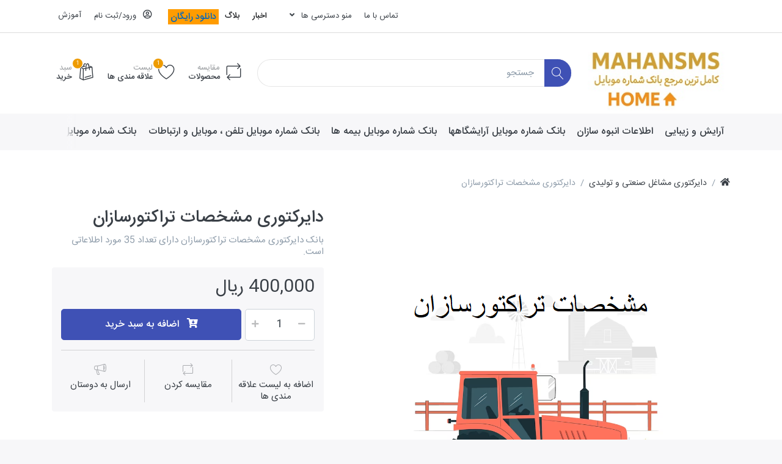

--- FILE ---
content_type: text/html; charset=utf-8
request_url: https://mahansms.com/%D9%85%D8%B4%D8%AE%D8%B5%D8%A7%D8%AA-%D8%AA%D8%B1%D8%A7%DA%A9%D8%AA%D9%88%D8%B1%D8%B3%D8%A7%D8%B2%D8%A7%D9%86
body_size: 28874
content:

<!DOCTYPE html>
<html  id="" lang="fa" dir="rtl" data-pnotify-firstpos1="0">
<head>
    <meta charset="utf-8">
    <title itemprop="name">بانک مشاغل موبایل ماهان || بانک دایرکتوری مشخصات تراکتورسازان</title>
    <meta http-equiv="x-ua-compatible" content="ie=edge">
    <meta name="viewport" content="width=device-width, initial-scale=1.0, maximum-scale=1.0, minimum-scale=1.0, user-scalable=no, viewport-fit=cover, shrink-to-fit=no">
    <meta name="HandheldFriendly" content="true">
    <meta name="description" content="بانک دایرکتوری مشخصات تراکتورسازان + دانلود آنی و آنلاین" />
    <meta name="keywords" content="مشخصات تراکتورسازان، بانک دایرکتوری کشاورزان، دایرکتوری صنعت، بانک دایرکتوری مشاغل" />
    <meta name="generator" content="PineStore 4.1.1.0" />
    <meta property="sm:root" content="/" />



    



<script>
    try {
        if (typeof navigator === 'undefined') navigator = {};
        html = document.documentElement;
        if (/Edge\/\d+/.test(navigator.userAgent)) { html.className += ' edge' }
        else if ('mozMatchesSelector' in html) { html.className += ' moz' }
        else if (/iPad|iPhone|iPod/.test(navigator.userAgent) && !window.MSStream) { html.className += ' ios' }
        else if ('webkitMatchesSelector' in html) { html.className += ' wkit' }
        else if (/constructor/i.test(window.HTMLElement)) { html.className += ' safari' };
        html.className += (this.top === this.window ? ' not-' : ' ') + 'framed';
    } catch (e) { }
</script>
<!--[if !IE]>-->
<script>var ieMode = 0; try { if (document.documentMode) { ieMode = document.documentMode; html.className += ' ie iepost8 ie' + document.documentMode } else { html.className += ' not-ie' }; } catch (e) { }; navigator.isIE = ieMode</script>
<!-- <![endif]-->

<script>
    if (navigator.isIE) {
        document.addEventListener('DOMContentLoaded', function () {
            // Add html alert after header, before content
            const alert = document.createElement('div');
            alert.className = 'container alert alert-warning mt-3';
            alert.innerText = "شما از یک مرورگر پشتیبانی نشده استفاده می کنید! لطفاً استفاده از یک مرورگر مدرن مانند Google Chrome ، Firefox یا Opera را انتخاب کنید تا از تجربه خرید خود نهایت لذت را ببرید.";
            const page = document.getElementsByClassName('page-main');
            if (page.length < 1) return;

            const content = document.getElementById('content-wrapper');
            if (!content) return;

            page[0].insertBefore(alert, content);
        });
    }
</script>

    
    <meta name="accept-language" content="fa-IR"/>


<script>
	window.Res = {
 "Common.Notification": "هوشیار",  "Common.Close": "بستن",  "Common.On": "روشن",  "Common.OK": "تایید",  "Common.Cancel": "لغو کردن",  "Common.Off": "خاموش",  "Common.CtrlKey": "Ctrl",  "Common.ShiftKey": "Shift",  "Common.AltKey": "Alt",  "Common.DelKey": "Del",  "Common.EnterKey": "Enter",  "Common.EscKey": "Esc",  "Products.Longdesc.More": "بیشتر",  "Products.Longdesc.Less": "کمتر",  "Jquery.Validate.Email": "لطفا یک آدرس پست الکترونیکی معتبر وارد کنید",  "Jquery.Validate.Required": "در این زمینه مورد نیاز است",  "Jquery.Validate.Remote": "لطفا این زمینه را درست کنید",  "Jquery.Validate.Url": "لطفا یک نشانی وب معتبر وارد کنید",  "Jquery.Validate.Date": "لطفا یک تاریخ معتبر وارد کنید",  "Jquery.Validate.DateISO": "لطفا یک تاریخ معتبر (ISO) را وارد کنید",  "Jquery.Validate.Number": "لطفا یک شماره تلفن معتبر وارد کنید",  "Jquery.Validate.Digits": "لطفا فقط رقم وارد کنید",  "Jquery.Validate.Creditcard": "لطفا یک شماره کارت اعتباری معتبر وارد کنید",  "Jquery.Validate.Equalto": "لطفا مجددا همان مقدار را وارد کنید",  "Jquery.Validate.Maxlength": "لطفا بیش از {0} حرف وارد کنید",  "Jquery.Validate.Minlength": "لطفا حداقل {0} حرف وارد کنید",  "Jquery.Validate.Rangelength": "لطفا یک مقدار بین {0} و {1} وارد کنید",  "jquery.Validate.Range": "لطفا یک مقدار بین وارد کنید {0} و {1}.",  "Jquery.Validate.Max": "لطفا یک مقدار کمتر یا {0} برابر را وارد کنید.",  "Jquery.Validate.Min": "لطفا یک مقدار بزرگتر یا {0} برابر را وارد کنید",  "Admin.Common.AreYouSure": "آیا مطمئن هستید؟",  "FileUploader.Dropzone.Message": "برای آپلود بکشید و رها کنید یا کلیک کنید",  "FileUploader.Dropzone.DictDefaultMessage": "فایل ها را برای آپلود در اینجا رها کنید",  "FileUploader.Dropzone.DictFallbackMessage": "مرورگر شما حالت کشیدن رو رها کردن را برای آپولد فایلها ساپورت نمی کند",  "FileUploader.Dropzone.DictFallbackText": "لطفاً برای آپلود فایلها های خود مانند روزهای گذشته، از فرم بازگشت زیر استفاده کنید",  "FileUploader.Dropzone.DictFileTooBig": "اندازه فایل بسیار بزرگ است ({{filesize}}MB). حداکثر اندازه فایل: {{maxFilesize}}MB.",  "FileUploader.Dropzone.DictInvalidFileType": "فایلهای از این نوع را فایل را نمی توانید آپلود کنید.",  "FileUploader.Dropzone.DictResponseError": "کد پاسخ از سمت سرور {{statusCode}} می باشد.",  "FileUploader.Dropzone.DictCancelUpload": "آپلود را لغو کنید",  "FileUploader.Dropzone.DictUploadCanceled": "آپلود لغو شد.",  "FileUploader.Dropzone.DictCancelUploadConfirmation": "آیا از لغو این آپلود اطمینان دارید؟",  "FileUploader.Dropzone.DictRemoveFile": "حذف فایل",  "FileUploader.Dropzone.DictMaxFilesExceeded": "شما نمی توانید فایلهای دیگری را آپلود کنید.",  "FileUploader.StatusWindow.Uploading.File": "در حال آپلود فایل",  "FileUploader.StatusWindow.Uploading.Files": "در حال آپلود فایلها",  "FileUploader.StatusWindow.Complete.File": "آپلود انجام شد",  "FileUploader.StatusWindow.Complete.Files": "آپلودها انجام شدند",  "FileUploader.StatusWindow.Canceled.File": "آپلود لغو شد",  "FileUploader.StatusWindow.Canceled.Files": "آپلودها لغو شدند",     };

    window.ClientId = "6597dc4c-1d42-4da5-9284-d619f285440b";
</script>


    <link rel="canonical" href="https://mahansms.com/%d9%85%d8%b4%d8%ae%d8%b5%d8%a7%d8%aa-%d8%aa%d8%b1%d8%a7%da%a9%d8%aa%d9%88%d8%b1%d8%b3%d8%a7%d8%b2%d8%a7%d9%86" />

    <link as="image" href="//mahansms.com/media/5897/content/mahansms.3.jpg" rel="preload" />
<link as="font" crossorigin="" href="/Content/fontastic/fonts/fontastic.woff" rel="preload" />
<link as="font" crossorigin="" href="/Content/vendors/fa5/webfonts/fa-solid-900.woff2" rel="preload" />
<link as="font" crossorigin="" href="/Content/vendors/fa5/webfonts/fa-regular-400.woff2" rel="preload" />


    






    <link href="/bundles/css/kaiwroqv5h-z1rrtpbcsflbsbcvwh2pvbrxbslqbuw41?v=r_iu9C0McGILBwpJ5Jh0sPHr58ocqkB_QNBUvsmdW201" rel="stylesheet"/>

<link href="/Themes/Flex/Content/theme.scss" rel="stylesheet" type="text/css" />
<link href="/Themes/Flex/Content/theme-rtl.scss" rel="stylesheet" type="text/css" />

    <script src="/bundles/js/w7ar7xaahjxetk7y541-liwb0fnuimdqdas0qtmrxoa1?v=8Ywxgy-xHzt53KjDA9qzUGP_Uv0gvVwf0iyEcYxaCGY1"></script>








<link rel="manifest" href="/manifest.json">
      <!-- Najva Push Notification -->
        <script type="text/javascript">
            (function(){
                var now = new Date();
                var version = now.getFullYear().toString() + "0" + now.getMonth() + "0" + now.getDate() +
                    "0" + now.getHours();
                var head = document.getElementsByTagName("head")[0];
                var link = document.createElement("link");
                link.rel = "stylesheet";
                link.href = "https://app.najva.com/static/css/local-messaging.css" + "?v=" + version;
                head.appendChild(link);
                var script = document.createElement("script");
                script.type = "text/javascript";
                script.async = true;
                script.src = "https://app.najva.com/static/js/scripts/mahansms-website-17950-ace9b3ab-5254-4c2d-a917-e45243604272.js" + "?v=" + version;
                head.appendChild(script);
                })()
        </script>
        <!-- END NAJVA PUSH NOTIFICATION -->

    <script>jQuery(function () { if (SmartStore.globalization) { SmartStore.globalization.culture = {"name":"fa-IR","englishName":"Persian (Iran)","nativeName":"فارسی (ایران)","isRTL":true,"language":"fa","numberFormat":{",":",",".":"/","pattern":[3],"decimals":2,"groupSizes":[3],"+":"+","-":"-","NaN":"ناعدد","negativeInfinity":"-∞","positiveInfinity":"∞","percent":{",":",",".":"/","pattern":[11,0],"decimals":2,"groupSizes":[3],"symbol":"%"},"currency":{",":",",".":"/","pattern":[6,1],"decimals":2,"groupSizes":[3],"symbol":"ريال"}},"dateTimeFormat":{"calendarName":"تقویم هجری شمسی","/":"/",":":":","firstDay":6,"twoDigitYearMax":1409,"AM":["ق.ظ","ق.ظ","ق.ظ"],"PM":["ب.ظ","ب.ظ","ب.ظ"],"days":{"names":["يكشنبه","دوشنبه","سه شنبه","چهارشنبه","پنجشنبه","جمعه","شنبه"],"namesAbbr":["يكشنبه","دوشنبه","سه شنبه","چهارشنبه","پنجشنبه","جمعه","شنبه"],"namesShort":["ی","د","س","چ","پ","ج","ش"]},"months":{"names":["فروردین","اردیبهشت","خرداد","تیر","مرداد","شهریور","مهر","آبان","آذر","دی","بهمن","اسفند",""],"namesAbbr":["فروردین","اردیبهشت","خرداد","تیر","مرداد","شهریور","مهر","آبان","آذر","دی","بهمن","اسفند",""]},"patterns":{"d":"dd/MM/yyyy","D":"dddd, d MMMM yyyy","t":"hh:mm tt","T":"hh:mm:ss tt","g":"dd/MM/yyyy hh:mm tt","G":"dd/MM/yyyy hh:mm:ss tt","f":"dddd, d MMMM yyyy hh:mm:ss tt","F":"dddd, d MMMM yyyy hh:mm:ss tt","M":"d MMMM","Y":"MMMM, yyyy","u":"yyyy'-'MM'-'dd HH':'mm':'ss'Z'"}}}; }; });</script>
<meta property='sm:pagedata' content='{"type":"category","id":72,"menuItemId":1,"entityId":72,"parentId":0}' />
<meta property='og:site_name' content='ماهان گستر طاها' />
<meta property='og:site' content='https://mahansms.com/' />
<meta property='og:url' content='https://mahansms.com/%d9%85%d8%b4%d8%ae%d8%b5%d8%a7%d8%aa-%d8%aa%d8%b1%d8%a7%da%a9%d8%aa%d9%88%d8%b1%d8%b3%d8%a7%d8%b2%d8%a7%d9%86' />
<meta property='og:type' content='product' />
<meta property='og:title' content='دایرکتوری مشخصات تراکتورسازان' />
<meta property='twitter:card' content='summary' />
<meta property='twitter:title' content='دایرکتوری مشخصات تراکتورسازان' />
<meta property='og:description' content='بانک دایرکتوری مشخصات تراکتورسازان دارای تعداد 35 مورد اطلاعاتی است.
' />
<meta property='twitter:description' content='بانک دایرکتوری مشخصات تراکتورسازان دارای تعداد 35 مورد اطلاعاتی است.
' />
<meta property='og:image' content='https://mahansms.com/media/5566/catalog/تراکتورسازان.png' />
<meta property='og:image:type' content='image/png' />
<meta property='twitter:image' content='https://mahansms.com/media/5566/catalog/تراکتورسازان.png' />
<meta property='og:image:alt' content='تصویر دایرکتوری مشخصات تراکتورسازان' />
<meta property='twitter:image:alt' content='تصویر دایرکتوری مشخصات تراکتورسازان' />
<meta property='og:image:width' content='420' />
<meta property='og:image:height' content='414' />
<meta property='article:published_time' content='01/01/0001 00:00:00' />


    <script src="/Scripts/smartstore.globalization.adapter.js"></script>


    <!--Powered by PineStore -->
</head>
<body class="lyt-cols-1">

	

<div id="page">
    <div class="canvas-blocker canvas-slidable"></div>

    <div class="page-main canvas-slidable">
            <header id="header">
                <div class="menubar-section d-none d-lg-block menubar-light">
                    <div class="container menubar-container">





<nav class="menubar navbar navbar-slide">
    <nav class="menubar-group ml-0">

    </nav>

	<nav class="menubar-group ml-auto">



			<a class="menubar-link" href="/contactus">تماس با ما</a>




<div class="cms-menu cms-menu-dropdown" data-menu-name="helpandservice">
	<div class="dropdown">
		<a data-toggle="dropdown" aria-haspopup="true" aria-expanded="false" href="#" rel="nofollow" class="menubar-link">
			<span dir="ltr">منو دسترسی ها</span>
			<i class="fal fa-angle-down menubar-caret"></i>
		</a>
			<div class="dropdown-menu dropdown-menu-right">
			<a href="/newproducts" class="dropdown-item menu-link">
				<span >جدیدترین ها</span>
			</a>
			<a href="/recentlyviewedproducts" class="dropdown-item menu-link">
				<span >محصولات اخیرا مشاهده شده</span>
			</a>
			<a href="/compareproducts" class="dropdown-item menu-link">
				<span >لیست مقایسه محصولات</span>
			</a>
					<div class="dropdown-divider"></div>
			<a href="/aboutus" class="dropdown-item menu-link">
				<span >درباره ما و سوالات شما</span>
			</a>
			<a href="/disclaimer" class="dropdown-item menu-link">
				<span >تهاتر (خدمات در قبال خدمات)</span>
			</a>
			<a href="/shippinginfo" class="dropdown-item menu-link">
				<span >حمل و نقل</span>
			</a>
			<a href="/conditionsofuse" class="dropdown-item menu-link">
				<span >قوانین و مقررات</span>
			</a>
	</div>

	</div>
</div>



	</nav>

    <nav class="menubar-group menubar-group--special">
            <a class="menubar-link" href="/news">
                اخبار
            </a>
                    <a class="menubar-link" href="/blog">
                بلاگ
            </a>
                





<div class="block  topic-widget topic-widget-Rayegan">

    <div class="block-body " >
		
		<span style="background-color: rgb(255, 156, 0);"><span style="color: rgb(0, 0, 255);"><a href="http://mahansms.com/%D8%AF%D8%A7%D9%86%D9%84%D9%88%D8%AF-%D8%B1%D8%A7%DB%8C%DA%AF%D8%A7%D9%86-%D9%84%DB%8C%D8%B3%D8%AA-%D9%85%D8%B4%D8%A7%D8%BA%D9%84-%D9%85%D8%A7%D9%87%D8%A7%D9%86" target="_blank">&nbsp;دانلود رایگان&nbsp;<span style="color: rgb(255, 156, 0);"> </span></a></span></span><br>
    </div>
</div>
    </nav>

        <nav id="menubar-my-account" class="menubar-group">
            <div class="dropdown">
                <a class="menubar-link"  aria-haspopup="true" aria-expanded="false" href="/login?returnUrl=%2F%D9%85%D8%B4%D8%AE%D8%B5%D8%A7%D8%AA-%D8%AA%D8%B1%D8%A7%DA%A9%D8%AA%D9%88%D8%B1%D8%B3%D8%A7%D8%B2%D8%A7%D9%86" rel="nofollow">
                    <i class="fal fa-user-circle menubar-icon"></i>

                        <span>ورود/ثبت نام</span>
                </a>

            </div>






 <a class="menubar-link" href="http://www.mahansms.com/t/BuyHelp" target="_blank">آموزش</a>



        </nav>

</nav>




                    </div>
                </div>
                <div class="shopbar-section shopbar-light"> 
                    <div class="container shopbar-container">

<div class="shopbar">
	<div class="shopbar-col-group shopbar-col-group-brand">
		<!-- LOGO -->
		<div class="shopbar-col shop-logo">

<a href="/" class="brand">          
        <img src='//mahansms.com/media/5897/content/mahansms.3.jpg' 
            alt="ماهان گستر طاها" 
            title="ماهان گستر طاها"
			class="img-fluid"
            width="253"
            height="116" />
</a>

		</div>

		<!-- SEARCH -->
		<div class="shopbar-col shopbar-search">

<form action="/search" class="instasearch-form" method="get">
	<input type="text"
			class="instasearch-term form-control"
			name="q"
			placeholder="جستجو"
		    data-instasearch="true"
			data-minlength="3"
			data-showthumbs="true"
			data-url="/instantsearch"
            data-origin="Search/Search"
			 autocomplete="off" />

	<button type="submit" class="btn btn-primary btn-icon instasearch-button" title="جستجو">
		<i class="icm icm-magnifier instasearch-icon"></i>
	</button>

	<div class="instasearch-drop">
		<div class="instasearch-drop-body clearfix"></div>
	</div>


</form>
		</div>
	</div>

	<div class="shopbar-col-group shopbar-col-group-tools">
		<!-- TOOLS -->


<div class="shopbar-col shopbar-tools" data-summary-href="/shoppingcart/cartsummary?cart=True&amp;wishlist=True&amp;compare=True">

	<!-- Hamburger Menu -->
	<div class="shopbar-tool d-lg-none" id="shopbar-menu">
		<a class="shopbar-button" href="#" data-toggle="offcanvas" data-autohide="true" data-placement="right" data-fullscreen="false" data-disablescrolling="true" data-target="#offcanvas-menu">
			<span class="shopbar-button-icon">
				<i class="icm icm-menu"></i>
			</span>
			<span class="shopbar-button-label-sm">
				منو
			</span>
		</a>
	</div>



	<!-- User -->
	<div class="shopbar-tool d-lg-none" id="shopbar-user">
		<a class="shopbar-button" href="/login?returnUrl=%2F%D9%85%D8%B4%D8%AE%D8%B5%D8%A7%D8%AA-%D8%AA%D8%B1%D8%A7%DA%A9%D8%AA%D9%88%D8%B1%D8%B3%D8%A7%D8%B2%D8%A7%D9%86">
			<span class="shopbar-button-icon">
				<i class="icm icm-user"></i>
			</span>
			<span class="shopbar-button-label-sm">
				ورود/ثبت نام
			</span>
		</a>
	</div>

		<div class="shopbar-tool" id="shopbar-compare" data-target="#compare-tab">
			<a href="/compareproducts"  class="shopbar-button navbar-toggler" data-toggle="offcanvas" data-summary-href="/shoppingcart/cartsummary?compare=True"
			   data-autohide="true" data-placement="left" data-fullscreen="false" data-disablescrolling="true" data-target="#offcanvas-cart">
				<span class="shopbar-button-icon">
					<i class="icm icm-repeat"></i>
					<span class='badge badge-pill label-cart-amount badge-warning' style="display:none" data-bind-to="CompareItemsCount">0</span>
				</span>
				<span class="shopbar-button-label">
					<span>مقایسه</span><br />
					<strong>محصولات</strong>
				</span>
				<span class="shopbar-button-label-sm">
					مقايسه كردن
				</span>
			</a>
		</div>

		<div class="shopbar-tool" id="shopbar-wishlist" data-target="#wishlist-tab">
			<a href="/wishlist" class="shopbar-button navbar-toggler" data-toggle="offcanvas" data-summary-href="/shoppingcart/cartsummary?wishlist=True"
				data-autohide="true" data-placement="left" data-fullscreen="false" data-disablescrolling="true" data-target="#offcanvas-cart">
				<span class="shopbar-button-icon">
					<i class="icm icm-heart"></i>
					<span class='badge badge-pill label-cart-amount badge-warning' style="display:none" data-bind-to="WishlistItemsCount">0</span>
				</span>
				<span class="shopbar-button-label">
					<span>لیست</span><br />
					<strong>علاقه مندی ها</strong>
				</span>
				<span class="shopbar-button-label-sm">
					علاقه مندی
				</span>
			</a>
		</div>

		<div class="shopbar-tool" id="shopbar-cart" data-target="#cart-tab">
			<a href="/cart" class="shopbar-button navbar-toggler" data-toggle="offcanvas" data-summary-href="/shoppingcart/cartsummary?cart=True"
			   data-autohide="true" data-placement="left" data-fullscreen="false" data-disablescrolling="true" data-target="#offcanvas-cart">
				<span class="shopbar-button-icon">
					<i class="icm icm-bag"></i>
					<span class='badge badge-pill label-cart-amount badge-warning' style="display:none" data-bind-to="CartItemsCount">
						0
					</span>
				</span>
				<span class="shopbar-button-label">
					<span>سبد</span><br />
					<strong>خرید</strong>
				</span>
				<span class="shopbar-button-label-sm">
					سبد
				</span>
			</a>
		</div>



</div>



	</div>
</div>
                    </div>
                </div>
                <div class="megamenu-section d-none d-lg-block">
                    <nav class='navbar navbar-light'>
                        <div class="container megamenu-container">



<div class="megamenu simple">



<div class="cms-menu cms-menu-navbar" data-menu-name="main">
    <div class="megamenu-nav megamenu-nav--prev omega">
	    <a href="#" class="megamenu-nav-btn btn btn-icon"><i class="far fa-chevron-left"></i></a>
    </div>

    <ul class="navbar-nav flex-row flex-nowrap" id="menu-main">

            <li id="main-nav-item-796017" data-id="796017" class="nav-item">
                <a href="/%d8%a2%d8%b1%d8%a7%db%8c%d8%b4-%d9%88-%d8%b2%db%8c%d8%a8%d8%a7%db%8c%db%8c" class="nav-link menu-link">
					<span >آرایش و زیبایی</span>
                </a>
            </li>
            <li id="main-nav-item-796018" data-id="796018" class="nav-item">
                <a href="/%d8%a7%d8%b7%d9%84%d8%a7%d8%b9%d8%a7%d8%aa-%d8%a7%d9%86%d8%a8%d9%88%d9%87-%d8%b3%d8%a7%d8%b2%d8%a7%d9%86" class="nav-link menu-link">
					<span >اطلاعات انبوه سازان</span>
                </a>
            </li>
            <li id="main-nav-item-796019" data-id="796019" class="nav-item">
                <a href="/%d8%a2%d8%b1%d8%a7%db%8c%d8%b4%da%af%d8%a7%d9%87" class="nav-link menu-link">
					<span >بانک شماره موبایل آرایشگاهها</span>
                </a>
            </li>
            <li id="main-nav-item-796020" data-id="796020" class="nav-item">
                <a href="/%d8%a8%db%8c%d9%85%d9%87" class="nav-link menu-link">
					<span >بانک شماره موبایل بیمه ها</span>
                </a>
            </li>
            <li id="main-nav-item-796021" data-id="796021" class="nav-item">
                <a href="/%d8%a7%d8%b1%d8%aa%d8%a8%d8%a7%d8%b7%d8%a7%d8%aa-%d9%85%d9%88%d8%a8%d8%a7%db%8c%d9%84" class="nav-link menu-link">
					<span >بانک شماره موبایل تلفن ، موبایل و ارتباطات</span>
                </a>
            </li>
            <li id="main-nav-item-796022" data-id="796022" class="nav-item">
                <a href="/%da%86%d8%a7%d9%be-%d8%aa%d8%a8%d9%84%db%8c%d8%ba%d8%a7%d8%aa-%d9%88-%d8%a8%d8%b3%d8%aa%d9%87-%d8%a8%d9%86%d8%af%db%8c" class="nav-link menu-link">
					<span >بانک شماره موبایل چاپ ، تبلیغات و بسته بندی</span>
                </a>
            </li>
            <li id="main-nav-item-796023" data-id="796023" class="nav-item">
                <a href="/%d8%a8%d8%a7%d9%86%da%a9-%d8%b4%d9%85%d8%a7%d8%b1%d9%87-%d9%85%d9%88%d8%a8%d8%a7%db%8c%d9%84-%d8%ad%d8%ac%d8%a7%d8%ac" class="nav-link menu-link">
					<span >بانک شماره موبایل حجاج</span>
                </a>
            </li>
            <li id="main-nav-item-796024" data-id="796024" class="nav-item">
                <a href="/%d8%ae%d9%88%d8%af%d8%b1%d9%88" class="nav-link menu-link">
					<span >بانک شماره موبایل خودرو و خدمات خودرو</span>
                </a>
            </li>
            <li id="main-nav-item-796025" data-id="796025" class="nav-item">
                <a href="/%d8%af%d8%a7%d9%86%d8%b4%d8%ac%d9%88-%d9%88-%d8%a2%d9%85%d9%88%d8%b2%d8%b4" class="nav-link menu-link">
					<span >بانک شماره موبایل دانشجو، دانش آموز و آموزشی</span>
                </a>
            </li>
            <li id="main-nav-item-796026" data-id="796026" class="nav-item">
                <a href="/%d8%af%d8%a8%db%8c%d8%b1%d8%a7%d9%86-%d9%88-%d9%85%d8%af%d8%a7%d8%b1%d8%b3" class="nav-link menu-link">
					<span >بانک شماره موبایل دبیران و مدارس</span>
                </a>
            </li>
            <li id="main-nav-item-796027" data-id="796027" class="nav-item">
                <a href="/%d8%b3%d8%b1%d9%85%d8%a7%db%8c%d9%87-%da%af%d8%b0%d8%a7%d8%b1%db%8c-%d9%88-%da%a9%d8%a7%d8%b1" class="nav-link menu-link">
					<span >بانک شماره موبایل سرمایه گذاری ها، کار و بانک</span>
                </a>
            </li>
            <li id="main-nav-item-796028" data-id="796028" class="nav-item">
                <a href="/%d9%85%d8%ac%d8%a7%d9%84%d8%b3-%d9%88-%d8%aa%d8%a7%d9%84%d8%a7%d8%b1%d9%87%d8%a7" class="nav-link menu-link">
					<span >بانک شماره موبایل مجالس ، مراسم و تالار ها</span>
                </a>
            </li>
            <li id="main-nav-item-796029" data-id="796029" class="nav-item">
                <a href="/%d9%85%d8%b4%d8%a7%d8%ba%d9%84-%d8%ad%d9%82%d9%88%d9%82%db%8c" class="nav-link menu-link">
					<span >بانک شماره موبایل مشاغل حقوقی</span>
                </a>
            </li>
            <li id="main-nav-item-796030" data-id="796030" class="nav-item">
                <a href="/%d8%ae%d8%af%d9%85%d8%a7%d8%aa" class="nav-link menu-link">
					<span >بانک شماره موبایل موسسات و خدماتی ها</span>
                </a>
            </li>
            <li id="main-nav-item-796031" data-id="796031" class="nav-item">
                <a href="/%da%a9%d8%a7%d9%85%d9%be%db%8c%d9%88%d8%aa%d8%b1-%d9%88it" class="nav-link menu-link">
					<span >بانک شماره موبایل کامپیوتر و خدمات کامپیوتر</span>
                </a>
            </li>
            <li id="main-nav-item-796032" data-id="796032" class="nav-item">
                <a href="/%da%86%d8%a7%d9%be-%d9%88-%d8%aa%d8%a8%d9%84%db%8c%d8%ba%d8%a7%d8%aa-2" class="nav-link menu-link">
					<span >بسته بندی، چاپ و تبلیغات</span>
                </a>
            </li>
            <li id="main-nav-item-796033" data-id="796033" class="nav-item dropdown-submenu selected">
                <a href="/%d8%af%d8%a7%db%8c%d8%b1%da%a9%d8%aa%d9%88%d8%b1%db%8c-%d9%85%d8%b4%d8%a7%d8%ba%d9%84-%d8%b5%d9%86%d8%b9%d8%aa%db%8c-%d9%88-%d8%aa%d9%88%d9%84%db%8c%d8%af%db%8c" class="nav-link menu-link dropdown-toggle" aria-expanded="false" data-target="#dropdown-menu-796033">
					<span >دایرکتوری مشاغل صنعتی و تولیدی</span>
                </a>
            </li>
            <li id="main-nav-item-796036" data-id="796036" class="nav-item">
                <a href="/%d8%b4%d9%87%d8%b1%da%a9-%d8%b5%d9%86%d8%b9%d8%aa%db%8c-3" class="nav-link menu-link">
					<span >شهرک صنعتی</span>
                </a>
            </li>
            <li id="main-nav-item-796037" data-id="796037" class="nav-item dropdown-submenu">
                <a href="/%d9%81%d8%a7%db%8c%d9%84-%d9%87%d8%a7%db%8c-%d8%af%d9%85%d9%88" class="nav-link menu-link dropdown-toggle" aria-expanded="false" data-target="#dropdown-menu-796037">
					<span >فایل های دمو( نمونه)</span>
                </a>
            </li>
            <li id="main-nav-item-796040" data-id="796040" class="nav-item">
                <a href="/%d8%a7%d8%b7%d9%84%d8%a7%d8%b9%d8%a7%d8%aa-%d9%82%d8%b6%d8%a7%d8%a6%db%8c-%d9%88-%d8%ad%d9%82%d9%88%d9%82%db%8c" class="nav-link menu-link">
					<span >قضائی و حقوقی</span>
                </a>
            </li>
            <li id="main-nav-item-796041" data-id="796041" class="nav-item">
                <a href="/%d9%84%d9%88%d8%a7%d8%b2%d9%85-%d8%ae%d8%a7%d9%86%d9%87-3" class="nav-link menu-link">
					<span >لوازم خانه</span>
                </a>
            </li>
            <li id="main-nav-item-796042" data-id="796042" class="nav-item">
                <a href="/%d9%85%d8%b4%d8%a7%d8%ba%d9%84-%d8%b1%d8%a7%db%8c%da%af%d8%a7%d9%86" class="nav-link menu-link">
					<span >مشاغل اصناف</span>
                </a>
            </li>
            <li id="main-nav-item-796043" data-id="796043" class="nav-item dropdown-submenu">
                <a href="/%d8%a8%d8%a7%d9%86%da%a9-%d8%b4%d9%85%d8%a7%d8%b1%d9%87-%d9%85%d9%88%d8%a8%d8%a7%db%8c%d9%84-%d9%85%d8%b4%d8%a7%d8%ba%d9%84-%d9%be%d8%b2%d8%b4%da%a9%db%8c" class="nav-link menu-link dropdown-toggle" aria-expanded="false" data-target="#dropdown-menu-796043">
					<span >مشاغل پزشکی</span>
                </a>
            </li>
            <li id="main-nav-item-796048" data-id="796048" class="nav-item">
                <a href="/%da%a9%d8%b4%d8%a7%d9%88%d8%b1%d8%b2%db%8c-%d8%af%d8%a7%d9%85%d9%be%d8%b1%d9%88%d8%b1%db%8c-%d9%88-%d8%b4%db%8c%d9%84%d8%a7%d8%aa" class="nav-link menu-link">
					<span >کشاورزی، دامپروری و شیلات</span>
                </a>
            </li>
            <li id="main-nav-item-796049" data-id="796049" class="nav-item">
                <a href="/%da%a9%db%8c%d9%81-%d9%88-%da%a9%d9%81%d8%b4-3" class="nav-link menu-link">
					<span >کیف و کفش</span>
                </a>
            </li>
            <li id="main-nav-item-796050" data-id="796050" class="nav-item">
                <a href="/%d8%a7%d9%86%d8%a8%d9%88%d9%87-%d8%b3%d8%a7%d8%b2%d8%a7%d9%86" class="nav-link menu-link">
					<span >بانک شماره موبایل انبوه سازان</span>
                </a>
            </li>
            <li id="main-nav-item-796051" data-id="796051" class="nav-item">
                <a href="/%d8%b5%d9%86%d8%b9%d8%aa-%d9%88-%d8%b5%d9%86%d8%a7%db%8c%d8%b9-%d9%85%d8%ae%d8%aa%d9%84%d9%81" class="nav-link menu-link">
					<span >بانک شماره موبایل صنایع و بنگاههای اقتصادی صنعتی</span>
                </a>
            </li>
            <li id="main-nav-item-796052" data-id="796052" class="nav-item dropdown-submenu">
                <a href="/%d9%be%d9%86%d9%84-%d8%a7%d8%b1%d8%b3%d8%a7%d9%84-%d9%be%db%8c%d8%a7%d9%85%da%a9" class="nav-link menu-link dropdown-toggle" aria-expanded="false" data-target="#dropdown-menu-796052">
					<span >پنل ارسال پیامک</span>
                </a>
            </li>
            <li id="main-nav-item-796055" data-id="796055" class="nav-item">
                <a href="/%d8%b3%d8%a7%d8%ae%d8%aa%d9%85%d8%a7%d9%86%db%8c-%d9%88-%d9%85%d8%b1%d8%aa%d8%a8%d8%b7" class="nav-link menu-link">
					<span >بانک شماره موبایل خدمات ساختمانی</span>
                </a>
            </li>
            <li id="main-nav-item-796056" data-id="796056" class="nav-item">
                <a href="/%d9%88%d8%b1%d8%b2%d8%b4-%d9%88-%d9%84%d9%88%d8%a7%d8%b2%d9%85-%d9%88%d8%b1%d8%b2%d8%b4%db%8c" class="nav-link menu-link">
					<span >بانک شماره موبایل لوازم ورزشی و فروشگاه</span>
                </a>
            </li>
            <li id="main-nav-item-796057" data-id="796057" class="nav-item">
                <a href="/%d8%af%d8%a7%d9%85-%d9%88-%da%a9%d8%b4%d8%a7%d9%88%d8%b1%d8%b2%db%8c" class="nav-link menu-link">
					<span >بانک شماره موبایل کشاورزی دام طیور </span>
                </a>
            </li>
            <li id="main-nav-item-796058" data-id="796058" class="nav-item">
                <a href="/%d9%85%d9%88%d8%a7%d8%af-%d8%ba%d8%b0%d8%a7%db%8c%db%8c" class="nav-link menu-link">
					<span >بانک شماره موبایل صنایع غذایی، فروشگاهی و توزیع فرآورده ها</span>
                </a>
            </li>
            <li id="main-nav-item-796059" data-id="796059" class="nav-item">
                <a href="/%d8%b4%d8%b1%da%a9%d8%aa-%d9%87%d8%a7%db%8c-%d8%b3%d8%a7%d8%ae%d8%aa%d9%85%d8%a7%d9%86%db%8c" class="nav-link menu-link">
					<span >بانک شماره موبایل شرکت های ساختمانی</span>
                </a>
            </li>
            <li id="main-nav-item-796060" data-id="796060" class="nav-item dropdown-submenu">
                <a href="/%d9%85%d9%88%d8%a8%d8%a7%db%8c%d9%84-%d9%85%d8%af%db%8c%d8%b1%d8%a7%d9%86-%d8%a8%d9%87-%d8%aa%d9%81%da%a9%db%8c%da%a9-%da%af%d8%b1%d9%88%d9%87" class="nav-link menu-link dropdown-toggle" aria-expanded="false" data-target="#dropdown-menu-796060">
					<span >مدیران و شرکتها</span>
                </a>
            </li>
            <li id="main-nav-item-796065" data-id="796065" class="nav-item dropdown-submenu">
                <a href="/%d8%a8%d8%a7%d9%86%da%a9-%d8%b4%d9%85%d8%a7%d8%b1%d9%87-%d9%85%d9%88%d8%a8%d8%a7%db%8c%d9%84-%d9%85%d8%b4%d8%a7%d8%ba%d9%84-%d8%b3%d8%a7%d8%ae%d8%aa%d9%85%d8%a7%d9%86" class="nav-link menu-link dropdown-toggle" aria-expanded="false" data-target="#dropdown-menu-796065">
					<span >مشاغل ساختمانی</span>
                </a>
            </li>
            <li id="main-nav-item-796069" data-id="796069" class="nav-item dropdown-submenu">
                <a href="/%d8%a8%d8%a7%d9%86%da%a9-%d8%b4%d9%85%d8%a7%d8%b1%d9%87-%d9%85%d9%88%d8%a8%d8%a7%db%8c%d9%84-%d9%85%d9%88%d8%b3%d8%b3%d8%a7%d8%aa-%d9%88-%d8%ae%d8%af%d9%85%d8%a7%d8%aa" class="nav-link menu-link dropdown-toggle" aria-expanded="false" data-target="#dropdown-menu-796069">
					<span >موسسات و خدمات</span>
                </a>
            </li>
            <li id="main-nav-item-796076" data-id="796076" class="nav-item dropdown-submenu">
                <a href="/%d8%a8%d8%a7%d9%86%da%a9-%d8%a7%d8%b7%d9%84%d8%a7%d8%b9%d8%a7%d8%aa-%d9%85%d9%88%d8%a8%d8%a7%db%8c%d9%84-%d9%88-%d9%85%d8%b4%d8%a7%d8%ba%d9%84-%d8%b5%d9%86%d8%b9%d8%aa%db%8c-%d8%aa%d9%88%d9%84%db%8c%d8%af%db%8c" class="nav-link menu-link dropdown-toggle" aria-expanded="false" data-target="#dropdown-menu-796076">
					<span >مشاغل صنعتی و تولیدی</span>
                </a>
            </li>
            <li id="main-nav-item-796078" data-id="796078" class="nav-item dropdown-submenu">
                <a href="/%d8%a8%d8%a7%d9%86%da%a9-%d8%b4%d9%85%d8%a7%d8%b1%d9%87-%d9%85%d9%88%d8%a8%d8%a7%db%8c%d9%84-%d9%85%d8%b4%d8%a7%d8%ba%d9%84-%d9%81%d8%b1%d9%88%d8%b4%da%af%d8%a7%d9%87%db%8c-%d9%88-%d8%b5%d9%86%d9%88%d9%81" class="nav-link menu-link dropdown-toggle" aria-expanded="false" data-target="#dropdown-menu-796078">
					<span >مشاغل فروشگاهی و صنوف</span>
                </a>
            </li>
            <li id="main-nav-item-796091" data-id="796091" class="nav-item dropdown-submenu">
                <a href="/%d8%a8%d8%a7%d9%86%da%a9-%d8%a7%d8%b7%d9%84%d8%a7%d8%b9%d8%a7%d8%aa-%d9%85%d8%b4%d8%a7%d8%ba%d9%84" class="nav-link menu-link dropdown-toggle" aria-expanded="false" data-target="#dropdown-menu-796091">
					<span >بانک اطلاعات جامع مشاغل شهری</span>
                </a>
            </li>
            <li id="main-nav-item-796113" data-id="796113" class="nav-item dropdown-submenu">
                <a href="/%d8%af%d8%a7%db%8c%d8%b1%da%a9%d8%aa%d9%88%d8%b1%db%8c-%d9%88-%d9%81%d8%b1%d9%88%d8%b4%da%af%d8%a7%d9%87-%d9%81%d8%a7%db%8c%d9%84" class="nav-link menu-link dropdown-toggle" aria-expanded="false" data-target="#dropdown-menu-796113">
					<span >دایرکتوری مشاغل</span>
                </a>
            </li>
            <li id="main-nav-item-796127" data-id="796127" class="nav-item dropdown-submenu">
                <a href="/%d8%a8%d8%a7%d9%86%da%a9-%d9%81%da%a9%d8%b3-%d8%a7%db%8c%d9%85%db%8c%d9%84-%d9%88-%d9%86%d8%b1%d9%85-%d8%a7%d9%81%d8%b2%d8%a7%d8%b1" class="nav-link menu-link dropdown-toggle" aria-expanded="false" data-target="#dropdown-menu-796127">
					<span >فکس ، ایمیل ، تلگرام و نرم افزار</span>
                </a>
            </li>
            <li id="main-nav-item-796131" data-id="796131" class="nav-item">
                <a href="/%d9%be%db%8c%d8%b4%d9%86%d9%87%d8%a7%d8%af%d8%a7%d8%aa-%d9%85%d8%a7%d9%87%d8%a7%d9%86-%d8%a8%d8%b1%d8%a7%db%8c-%d9%85%d8%b4%d8%a7%d8%ba%d9%84" class="nav-link menu-link">
					<span >VIP ماهان</span>
                </a>
            </li>
            <li id="main-nav-item-796132" data-id="796132" class="nav-item dropdown-submenu">
                <a href="/%d8%a7%d8%b7%d9%84%d8%a7%d8%b9%d8%a7%d8%aa-%d8%a7%d8%b5%d9%86%d8%a7%d9%81-%d9%85%d8%a7%d9%87%d8%a7%d9%86" class="nav-link menu-link dropdown-toggle" aria-expanded="false" data-target="#dropdown-menu-796132">
					<span >بانک شماره موبایل اتحادیه ها و اصناف</span>
                </a>
            </li>
            <li id="main-nav-item-796140" data-id="796140" class="nav-item dropdown-submenu">
                <a href="/%d9%81%d9%87%d8%b1%d8%b3%d8%aa-%d9%85%d8%b4%d8%a7%d8%b1%da%a9%d8%aa-%da%a9%d9%86%d9%86%d8%af%da%af%d8%a7%d9%86-%d9%86%d9%85%d8%a7%db%8c%d8%b4%da%af%d8%a7%d9%87%d9%87%d8%a7%db%8c-%d8%a7%db%8c%d8%b1%d8%a7%d9%86" class="nav-link menu-link dropdown-toggle" aria-expanded="false" data-target="#dropdown-menu-796140">
					<span >فهرست مشارکت کنندگان نمایشگاههای ایران</span>
                </a>
            </li>
            <li id="main-nav-item-796144" data-id="796144" class="nav-item">
                <a href="/%d9%85%d8%aa%d9%81%d8%b1%d9%82%d9%87" class="nav-link menu-link">
					<span >شماره موبایل های جدید</span>
                </a>
            </li>
            <li id="main-nav-item-796145" data-id="796145" class="nav-item dropdown-submenu">
                <a href="/%d9%be%d9%86%d9%84-%d9%87%d8%a7%db%8c-%d8%a7%d8%b3-%d8%a7%d9%85-%d8%a7%d8%b3-%d9%88-%d8%a7%d8%ac%d8%aa%d9%85%d8%a7%d8%b9%db%8c" class="nav-link menu-link dropdown-toggle" aria-expanded="false" data-target="#dropdown-menu-796145">
					<span >پنل های ارسال اس ام اس و خدمات اینستاگرام</span>
                </a>
            </li>
            <li id="main-nav-item-796148" data-id="796148" class="nav-item">
                <a href="/%d8%a8%d8%a7%d9%86%da%a9-%d8%a7%d8%b7%d9%84%d8%a7%d8%b9%d8%a7%d8%aa-%d8%b1%d8%a7%db%8c%da%af%d8%a7%d9%86-%d9%85%d8%b4%d8%a7%d8%ba%d9%84" class="nav-link menu-link">
					<span >دانلود رایگان بانک اطلاعات مشاغل</span>
                </a>
            </li>
            <li id="main-nav-item-796149" data-id="796149" class="nav-item">
                <a href="/%d8%ae%d8%b1%db%8c%d8%af-%d9%88-%d9%81%d8%b1%d9%88%d8%b4-%d8%b3%d9%87%d8%a7%d9%85-%d9%be%d8%b2%d8%b4%da%a9%db%8c" class="nav-link menu-link">
					<span >خرید و فروش سهام پزشکی</span>
                </a>
            </li>
            <li id="main-nav-item-796150" data-id="796150" class="nav-item">
                <a href="/%d8%b7%d8%b1%d8%a7%d8%ad%db%8c-%d8%b3%d8%a7%db%8c%d8%aa-%d9%87%d8%a7%db%8c-%d9%85%d8%b9%d8%b1%d9%81%db%8c" class="nav-link menu-link">
					<span >نمونه طراحی سایت ( قالب آماده )</span>
                </a>
            </li>
            <li id="main-nav-item-796151" data-id="796151" class="nav-item">
                <a href="/%d8%a2%da%af%d9%87%db%8c-%d9%87%d8%a7" class="nav-link menu-link">
					<span >آگهی ها</span>
                </a>
            </li>
            <li id="main-nav-item-796152" data-id="796152" class="nav-item">
                <a href="/%d8%a8%db%8c%d8%b4%d8%aa%d8%b1%db%8c%d9%86-%da%a9%d9%84%d9%85%d8%a7%d8%aa-%d8%ac%d8%b3%d8%aa%d8%ac%d9%88-%d8%b4%d8%af%d9%87-%d9%be%db%8c%d8%a7%d9%85%da%a9-%d8%a7%d8%b3-%d8%a7%d9%85-%d8%a7%d8%b3" class="nav-link menu-link">
					<span >بیشترین کلمات جستجو شده پیامک (اس ام اس)</span>
                </a>
            </li>
            <li id="main-nav-item-796153" data-id="796153" class="nav-item">
                <a href="/%da%af%d8%b1%d8%af%d8%b4%da%af%d8%b1%db%8c-%d9%88-%d8%a2%da%98%d8%a7%d9%86%d8%b3-%d9%87%d9%88%d8%a7%d9%be%db%8c%d9%85%d8%a7%db%8c%db%8c" class="nav-link menu-link">
					<span >گردشگری و آژانس هواپیمایی</span>
                </a>
            </li>
            <li id="main-nav-item-796154" data-id="796154" class="nav-item dropdown-submenu">
                <a href="/%d8%a8%d8%a7%d9%86%da%a9-%d8%b4%d9%85%d8%a7%d8%b1%d9%87-%d9%85%d9%88%d8%a8%d8%a7%db%8c%d9%84-%d8%a7%db%8c%d8%b1%d8%a7%d9%86" class="nav-link menu-link dropdown-toggle" aria-expanded="false" data-target="#dropdown-menu-796154">
					<span >بانک شماره موبایل کشوری (ایران)</span>
                </a>
            </li>
            <li id="main-nav-item-796157" data-id="796157" class="nav-item dropdown-submenu">
                <a href="/%d9%be%db%8c%d8%b4%d9%86%d9%87%d8%a7%d8%af%d8%a7%d8%aa-%d9%88%db%8c%da%98%d9%87-%d9%85%d8%a7%d9%87%d8%a7%d9%86" class="nav-link menu-link dropdown-toggle" aria-expanded="false" data-target="#dropdown-menu-796157">
					<span >پیشنهادات ویژه ماهان برای مشاغل مختلف</span>
                </a>
            </li>
            <li id="main-nav-item-796162" data-id="796162" class="nav-item">
                <a href="/%d9%86%d9%82%d8%b4%d9%87-%da%a9%d8%af-%d9%be%d8%b3%d8%aa%db%8c-%d8%b4%d9%87%d8%b1%d9%87%d8%a7%db%8c-%d8%a7%db%8c%d8%b1%d8%a7%d9%86-2" class="nav-link menu-link">
					<span >نقشه کدپستی شهرهای ایران</span>
                </a>
            </li>
            <li id="main-nav-item-796163" data-id="796163" class="nav-item">
                <a href="/%d9%81%d8%b1%d9%88%d8%b4-%d8%b4%d9%85%d8%a7%d8%b1%d9%87-%d9%87%d8%a7%db%8c-%d8%b1%d9%86%d8%af-%d8%aa%d8%a8%d9%84%db%8c%d8%ba%d8%a7%d8%aa-%d8%aa%d9%84%d9%88%db%8c%d8%b2%db%8c%d9%88%d9%86%db%8c-%d8%aa%db%8c%d8%b2%d8%b1-%d8%a8%db%8c%d9%84%d8%a8%d9%88%d8%b1%d8%af-2" class="nav-link menu-link">
					<span >فروش شماره های رند تبلیغات تلویزیونی تیزر  بیلبورد</span>
                </a>
            </li>

    </ul>

    <div class="megamenu-nav megamenu-nav--next alpha">
	    <a href="#" class="megamenu-nav-btn btn btn-icon"><i class="far fa-chevron-right"></i></a>
    </div>
</div>
</div>

<div class="megamenu-dropdown-container simple">
        <div id="dropdown-menu-796017" data-id="796017">
            <div class='dropdown-menu'></div>
        </div>
        <div id="dropdown-menu-796018" data-id="796018">
            <div class='dropdown-menu'></div>
        </div>
        <div id="dropdown-menu-796019" data-id="796019">
            <div class='dropdown-menu'></div>
        </div>
        <div id="dropdown-menu-796020" data-id="796020">
            <div class='dropdown-menu'></div>
        </div>
        <div id="dropdown-menu-796021" data-id="796021">
            <div class='dropdown-menu'></div>
        </div>
        <div id="dropdown-menu-796022" data-id="796022">
            <div class='dropdown-menu'></div>
        </div>
        <div id="dropdown-menu-796023" data-id="796023">
            <div class='dropdown-menu'></div>
        </div>
        <div id="dropdown-menu-796024" data-id="796024">
            <div class='dropdown-menu'></div>
        </div>
        <div id="dropdown-menu-796025" data-id="796025">
            <div class='dropdown-menu'></div>
        </div>
        <div id="dropdown-menu-796026" data-id="796026">
            <div class='dropdown-menu'></div>
        </div>
        <div id="dropdown-menu-796027" data-id="796027">
            <div class='dropdown-menu'></div>
        </div>
        <div id="dropdown-menu-796028" data-id="796028">
            <div class='dropdown-menu'></div>
        </div>
        <div id="dropdown-menu-796029" data-id="796029">
            <div class='dropdown-menu'></div>
        </div>
        <div id="dropdown-menu-796030" data-id="796030">
            <div class='dropdown-menu'></div>
        </div>
        <div id="dropdown-menu-796031" data-id="796031">
            <div class='dropdown-menu'></div>
        </div>
        <div id="dropdown-menu-796032" data-id="796032">
            <div class='dropdown-menu'></div>
        </div>
        <div id="dropdown-menu-796033" data-id="796033">
            <div class='dropdown-menu'>        <a href="/%d8%b3%d9%88%d9%be%d8%b1%d9%85%d8%a7%d8%b1%da%a9%d8%aa-%d8%a7%d8%b3%d8%aa%d8%a7%d9%86-%d9%87%d8%a7%db%8c-%d8%a7%db%8c%d8%b1%d8%a7%d9%86" id="dropdown-item-796034" data-id="796034" class="dropdown-item">
            <span >دایرکتوری سوپرمارکت استان های ایران</span>
        </a>
        <a href="/%d8%af%d8%a7%db%8c%d8%b1%da%a9%d8%aa%d9%88%d8%b1%db%8c-%d8%b3%d9%88%d9%be%d8%b1%d9%85%d8%a7%d8%b1%da%a9%d8%aa-%d9%87%d8%a7%db%8c-%d8%aa%d9%87%d8%b1%d8%a7%d9%86-%d9%88-%d8%ad%d9%88%d9%85%d9%87" id="dropdown-item-796035" data-id="796035" class="dropdown-item">
            <span >دایرکتوری سوپرمارکت های تهران و حومه</span>
        </a>
</div>
        </div>
        <div id="dropdown-menu-796036" data-id="796036">
            <div class='dropdown-menu'></div>
        </div>
        <div id="dropdown-menu-796037" data-id="796037">
            <div class='dropdown-menu'>        <a href="/%d8%a8%d8%a7%d9%86%da%a9-%d8%b4%d9%85%d8%a7%d8%b1%d9%87-%d9%85%d9%88%d8%a8%d8%a7%db%8c%d9%84" id="dropdown-item-796038" data-id="796038" class="dropdown-item">
            <span >بانک شماره موبایل</span>
        </a>
        <a href="/%d8%af%d8%a7%db%8c%d8%b1%da%a9%d8%aa%d9%88%d8%b1%db%8c" id="dropdown-item-796039" data-id="796039" class="dropdown-item">
            <span >دایرکتوری </span>
        </a>
</div>
        </div>
        <div id="dropdown-menu-796040" data-id="796040">
            <div class='dropdown-menu'></div>
        </div>
        <div id="dropdown-menu-796041" data-id="796041">
            <div class='dropdown-menu'></div>
        </div>
        <div id="dropdown-menu-796042" data-id="796042">
            <div class='dropdown-menu'></div>
        </div>
        <div id="dropdown-menu-796043" data-id="796043">
            <div class='dropdown-menu'>        <a href="/%d8%a8%d8%b1%d8%a7%d8%b3%d8%a7%d8%b3-%d8%aa%d8%ae%d8%b5%d8%b5" id="dropdown-item-796044" data-id="796044" class="dropdown-item">
            <span >بانک شماره موبایل پزشکان به تفکیک تخصص و رشته</span>
        </a>
        <a href="/%d8%a8%d8%b1%d8%a7%d8%b3%d8%a7%d8%b3-%d9%be%db%8c%d8%b4-%da%a9%d8%af-2" id="dropdown-item-796045" data-id="796045" class="dropdown-item">
            <span >بانک شماره موبایل مشاغل پزشکی براساس پیش کد</span>
        </a>
        <a href="/%d8%a8%d8%b1%d8%a7%d8%b3%d8%a7%d8%b3-%d8%a7%d8%b3%d8%aa%d8%a7%d9%86" id="dropdown-item-796046" data-id="796046" class="dropdown-item">
            <span >بانک شماره موبایل مشاغل پزشکی براساس استان</span>
        </a>
        <a href="/%d9%be%d8%b2%d8%b4%da%a9%d8%a7%d9%86-%d8%aa%d9%87%d8%b1%d8%a7%d9%86" id="dropdown-item-796047" data-id="796047" class="dropdown-item">
            <span >بانک شماره موبایل پزشکان استان تهران</span>
        </a>
</div>
        </div>
        <div id="dropdown-menu-796048" data-id="796048">
            <div class='dropdown-menu'></div>
        </div>
        <div id="dropdown-menu-796049" data-id="796049">
            <div class='dropdown-menu'></div>
        </div>
        <div id="dropdown-menu-796050" data-id="796050">
            <div class='dropdown-menu'></div>
        </div>
        <div id="dropdown-menu-796051" data-id="796051">
            <div class='dropdown-menu'></div>
        </div>
        <div id="dropdown-menu-796052" data-id="796052">
            <div class='dropdown-menu'>        <a href="/%d9%be%d9%86%d9%84-%d9%85%d8%af%db%8c%d8%b1%db%8c%d8%aa" id="dropdown-item-796053" data-id="796053" class="dropdown-item">
            <span >پنل مدیریت</span>
        </a>
        <a href="/%d9%be%d9%86%d9%84-%da%a9%d8%a7%d8%b1%d8%a8%d8%b1%db%8c" id="dropdown-item-796054" data-id="796054" class="dropdown-item">
            <span >پنل کاربری</span>
        </a>
</div>
        </div>
        <div id="dropdown-menu-796055" data-id="796055">
            <div class='dropdown-menu'></div>
        </div>
        <div id="dropdown-menu-796056" data-id="796056">
            <div class='dropdown-menu'></div>
        </div>
        <div id="dropdown-menu-796057" data-id="796057">
            <div class='dropdown-menu'></div>
        </div>
        <div id="dropdown-menu-796058" data-id="796058">
            <div class='dropdown-menu'></div>
        </div>
        <div id="dropdown-menu-796059" data-id="796059">
            <div class='dropdown-menu'></div>
        </div>
        <div id="dropdown-menu-796060" data-id="796060">
            <div class='dropdown-menu'>        <a href="/%d9%85%d8%af%db%8c%d8%b1%d8%a7%d9%86" id="dropdown-item-796061" data-id="796061" class="dropdown-item">
            <span >بانک شماره موبایل مدیران بنگاههای اقتصادی شرکتها موسسات خصوصی</span>
        </a>
        <a href="/%d9%85%d8%af%db%8c%d8%b1%d8%a7%d9%86-%d8%a8%d9%87-%d8%aa%d9%81%da%a9%db%8c%da%a9-%d8%a7%d8%b3%d8%aa%d8%a7%d9%86" id="dropdown-item-796062" data-id="796062" class="dropdown-item">
            <span >بانک شماره موبایل مدیران به تفکیک استان</span>
        </a>
        <a href="/%d8%a8%d8%a7%d9%86%da%a9-%d8%b4%d9%85%d8%a7%d8%b1%d9%87-%d9%85%d9%88%d8%a8%d8%a7%db%8c%d9%84-%d9%85%d8%af%db%8c%d8%b1%d8%a7%d9%86-%d8%b4%d8%b1%da%a9%d8%aa-%d9%87%d8%a7" id="dropdown-item-796063" data-id="796063" class="dropdown-item">
            <span >بانک شماره موبایل مدیران شرکت ها</span>
        </a>
        <a href="/%d9%85%d8%af%db%8c%d8%b1%d8%a7%d9%86-%d8%a8%d8%b1%d8%a7%d8%b3%d8%a7%d8%b3-%d9%be%db%8c%d8%b4-%da%a9%d8%af" id="dropdown-item-796064" data-id="796064" class="dropdown-item">
            <span >مدیران براساس پیش کد</span>
        </a>
</div>
        </div>
        <div id="dropdown-menu-796065" data-id="796065">
            <div class='dropdown-menu'>        <a href="/%d8%b3%d8%a7%d8%ae%d8%aa%d9%85%d8%a7%d9%86-2" id="dropdown-item-796066" data-id="796066" class="dropdown-item">
            <span >بانک شماره موبایل پیمانکاران ساختمانی</span>
        </a>
        <a href="/%d9%85%d8%b5%d8%a7%d9%84%d8%ad-%d8%b3%d8%a7%d8%ae%d8%aa%d9%85%d8%a7%d9%86%db%8c" id="dropdown-item-796067" data-id="796067" class="dropdown-item">
            <span >بانک شماره موبایل مصالح ساختمانی</span>
        </a>
        <a href="/%d9%86%d8%b8%d8%a7%d9%85-%d9%85%d9%87%d9%86%d8%af%d8%b3%db%8c" id="dropdown-item-796068" data-id="796068" class="dropdown-item">
            <span >بانک شماره موبایل نظام مهندسی</span>
        </a>
</div>
        </div>
        <div id="dropdown-menu-796069" data-id="796069">
            <div class='dropdown-menu'>        <a href="/%d8%a2%da%98%d8%a7%d9%86%d8%b3-%d9%85%d8%b3%d8%a7%d9%81%d8%b1%d8%aa%db%8c-%da%af%d8%b1%d8%af%d8%b4%da%af%d8%b1%db%8c-%d8%aa%d9%88%d8%b1-%d8%a8%d9%84%db%8c%d8%b7-%d9%88%db%8c%d8%b2%d8%a7" id="dropdown-item-796070" data-id="796070" class="dropdown-item">
            <span >بانک شماره موبایل آژانسهای هواپیمایی</span>
        </a>
        <a href="/%d8%a7%d8%b9%d8%b2%d8%a7%d9%85-%d8%af%d8%a7%d9%86%d8%b4%d8%ac%d9%88" id="dropdown-item-796071" data-id="796071" class="dropdown-item">
            <span >بانک شماره موبایل اعزام دانشجو</span>
        </a>
        <a href="/%d8%a8%d8%a7%d8%b2%d8%b1%da%af%d8%a7%d9%86%db%8c" id="dropdown-item-796072" data-id="796072" class="dropdown-item">
            <span >بانک شماره موبایل بازرگانی</span>
        </a>
        <a href="/%d8%aa%d8%b1%d8%a7%d8%a8%d8%b1%db%8c-%d9%88-%d8%ad%d9%85%d9%84-%d9%88-%d9%86%d9%82%d9%84" id="dropdown-item-796073" data-id="796073" class="dropdown-item">
            <span >بانک شماره موبایل ترابری و حمل و نقل</span>
        </a>
        <a href="/%d8%b1%d8%b3%d8%aa%d9%88%d8%b1%d8%a7%d9%86-%d9%88-%d9%87%d8%aa%d9%84" id="dropdown-item-796074" data-id="796074" class="dropdown-item">
            <span >بانک شماره موبایل رستوران و هتل ها</span>
        </a>
        <a href="/%d8%af%d8%a7%db%8c%d8%b1%da%a9%d8%aa%d9%88%d8%b1%db%8c-%d9%85%d9%88%d8%b3%d8%b3%d8%a7%d8%aa-%d9%88-%d8%ae%d8%af%d9%85%d8%a7%d8%aa" id="dropdown-item-796075" data-id="796075" class="dropdown-item">
            <span >دایرکتوری موسسات و خدمات</span>
        </a>
</div>
        </div>
        <div id="dropdown-menu-796076" data-id="796076">
            <div class='dropdown-menu'>        <a href="/%d8%b4%d9%87%d8%b1%da%a9-%d8%b5%d9%86%d8%b9%d8%aa%db%8c" id="dropdown-item-796077" data-id="796077" class="dropdown-item">
            <span >بانک شماره موبایل شهرک های صنعتی</span>
        </a>
</div>
        </div>
        <div id="dropdown-menu-796078" data-id="796078">
            <div class='dropdown-menu'>        <a href="/%d8%b4%d9%85%d8%a7%d8%b1%d9%87-%d9%85%d9%88%d8%a8%d8%a7%db%8c%d9%84-%d8%b3%d9%88%d9%be%d8%b1%d9%85%d8%a7%d8%b1%da%a9%d8%aa-%d9%85%d9%86%d8%a7%d8%b7%d9%82-22-%da%af%d8%a7%d9%86%d9%87-%d8%aa%d9%87%d8%b1%d8%a7%d9%86-%d9%88-%d8%ad%d9%88%d9%85%d9%87" id="dropdown-item-796079" data-id="796079" class="dropdown-item">
            <span >بانک شماره موبایل سوپرمارکت مناطق 22 گانه تهران و حومه</span>
        </a>
        <a href="/%d9%85%d8%a8%d9%84-%d9%88-%d8%af%da%a9%d9%88%d8%b1%d8%a7%d8%b3%db%8c%d9%88%d9%86-%da%86%d9%88%d8%a8" id="dropdown-item-796080" data-id="796080" class="dropdown-item">
            <span >بانک شماره موبایل صنایع مبل و دکوراسیون و تزئینات داخلی و چوب</span>
        </a>
        <a href="/%d9%be%d9%88%d8%b4%d8%a7%da%a9-%d9%88-%da%a9%db%8c%d9%81-%d9%88-%da%a9%d9%81%d8%b4" id="dropdown-item-796081" data-id="796081" class="dropdown-item">
            <span >بانک شماره موبایل پوشاک، کیف و کفش </span>
        </a>
        <a href="/%d9%84%d9%88%d8%a7%d8%b2%d9%85-%d8%ae%d8%a7%d9%86%d9%87-%d8%a7%d8%ab%d8%a7%d8%ab-%d9%85%d9%86%d8%b2%d9%84-%d8%b5%d9%88%d8%aa%db%8c-%d8%aa%d8%b5%d9%88%db%8c%d8%b1%db%8c" id="dropdown-item-796082" data-id="796082" class="dropdown-item">
            <span >بانک شماره موبایل لوازم منزل</span>
        </a>
        <a href="/%d9%84%d9%88%d8%a7%d8%b2%d9%85-%d8%b4%d8%b1%da%a9%d8%aa" id="dropdown-item-796083" data-id="796083" class="dropdown-item">
            <span >بانک شماره موبایل لوازم تحریر و مهندسی</span>
        </a>
        <a href="/%d8%b7%d9%84%d8%a7-%d9%88-%d8%b5%d8%b1%d8%a7%d9%81" id="dropdown-item-796084" data-id="796084" class="dropdown-item">
            <span >بانک شماره موبایل صرافی ها و طلا و بدلیجات</span>
        </a>
        <a href="/%d8%b5%d9%86%d9%81-%d9%85%d9%87%d9%86%d8%af%d8%b3%db%8c%d9%86" id="dropdown-item-796090" data-id="796090" class="dropdown-item">
            <span >بانک شماره موبایل مهندسین</span>
        </a>
</div>
        </div>
        <div id="dropdown-menu-796091" data-id="796091">
            <div class='dropdown-menu'>        <a href="/%d8%a2%d9%85%d9%88%d8%b2%d8%b4-%d9%88-%d9%be%da%98%d9%88%d9%87%d8%b4" id="dropdown-item-796092" data-id="796092" class="dropdown-item">
            <span >آموزش و پژوهش</span>
        </a>
        <a href="/%d8%a7%d9%82%d8%aa%d8%b5%d8%a7%d8%af" id="dropdown-item-796093" data-id="796093" class="dropdown-item">
            <span >اقتصاد</span>
        </a>
        <a href="/%d8%a7%d9%85%d9%84%d8%a7%da%a9-%da%a9%d8%b4%d9%88%d8%b1" id="dropdown-item-796094" data-id="796094" class="dropdown-item">
            <span >املاک کشور</span>
        </a>
        <a href="/%d8%a7%d8%b7%d9%84%d8%a7%d8%b9%d8%a7%d8%aa-%d8%a7%d9%86%d9%88%d8%a7%d8%b9-%d8%ae%d8%af%d9%85%d8%a7%d8%aa" id="dropdown-item-796095" data-id="796095" class="dropdown-item">
            <span >انواع خدمات</span>
        </a>
        <a href="/%d8%a8%d8%a7%d9%86%da%a9-2" id="dropdown-item-796096" data-id="796096" class="dropdown-item">
            <span >بانک</span>
        </a>
        <a href="/%d8%a8%d9%87%d8%af%d8%a7%d8%b4%d8%aa-%d9%88-%d8%af%d8%b1%d9%85%d8%a7%d9%86" id="dropdown-item-796097" data-id="796097" class="dropdown-item">
            <span >بهداشت و درمان</span>
        </a>
        <a href="/%d8%a8%db%8c%d9%85%d9%87-3" id="dropdown-item-796098" data-id="796098" class="dropdown-item">
            <span >بیمه</span>
        </a>
        <a href="/%d9%be%d8%b2%d8%b4%da%a9%d8%a7%d9%86-%d8%b7%d8%b1%d9%81-%d9%82%d8%b1%d8%a7%d8%b1%d8%af%d8%a7%d8%af-%d8%a8%d8%a7-%d8%a8%d8%a7%d9%86%da%a9-%d8%b5%d8%a7%d8%af%d8%b1%d8%a7%d8%aa" id="dropdown-item-796099" data-id="796099" class="dropdown-item">
            <span >پزشکان طرف قرارداد با بانک صادرات</span>
        </a>
        <a href="/%d8%aa%d8%a7%d8%b3%db%8c%d8%b3%d8%a7%d8%aa" id="dropdown-item-796100" data-id="796100" class="dropdown-item">
            <span >تاسیسات</span>
        </a>
        <a href="/%d8%ad%d9%85%d9%84-%d9%88-%d9%86%d9%82%d9%84-2" id="dropdown-item-796101" data-id="796101" class="dropdown-item">
            <span >حمل و نقل</span>
        </a>
        <a href="/%d8%b1%d8%b3%d8%aa%d9%88%d8%b1%d8%a7%d9%86-2" id="dropdown-item-796102" data-id="796102" class="dropdown-item">
            <span >رستوران</span>
        </a>
        <a href="/%d8%b3%d8%a7%d8%b2%d9%85%d8%a7%d9%86-%d9%87%d8%a7-%d9%88-%d8%a7%d8%af%d8%a7%d8%b1%d8%a7%d8%aa" id="dropdown-item-796103" data-id="796103" class="dropdown-item">
            <span >سازمان ها و ادارات</span>
        </a>
        <a href="/%d8%b3%d9%81%d8%b1-%d9%88-%da%af%d8%b1%d8%af%d8%b4%da%af%d8%b1%db%8c" id="dropdown-item-796104" data-id="796104" class="dropdown-item">
            <span >سفر و گردشگری</span>
        </a>
        <a href="/%d8%b7%d9%84%d8%a7-%d9%88-%d8%b5%d8%b1%d8%a7%d9%81-2" id="dropdown-item-796105" data-id="796105" class="dropdown-item">
            <span >طلا و صراف</span>
        </a>
        <a href="/%d8%a7%d8%b7%d9%84%d8%a7%d8%b9%d8%a7%d8%aa-%d9%81%d8%b1%d9%87%d9%86%da%af%db%8c-%d9%88-%d9%87%d9%86%d8%b1%db%8c-%d8%b4%d9%87%d8%b1%db%8c" id="dropdown-item-796106" data-id="796106" class="dropdown-item">
            <span >فرهنگ و هنر</span>
        </a>
        <a href="/%d9%81%d9%86%d8%a7%d9%88%d8%b1%db%8c-%d8%a7%d8%b7%d9%84%d8%a7%d8%b9%d8%a7%d8%aa-%d9%88-%d8%a7%d8%b1%d8%aa%d8%a8%d8%a7%d8%b7%d8%a7%d8%aa" id="dropdown-item-796107" data-id="796107" class="dropdown-item">
            <span >فناوری، اطلاعات و ارتباطات</span>
        </a>
        <a href="/%d9%85%d8%b0%d9%87%d8%a8%db%8c" id="dropdown-item-796108" data-id="796108" class="dropdown-item">
            <span >مذهبی</span>
        </a>
        <a href="/%d9%85%d8%b4%d8%a7%d9%88%d8%b1-%d9%88-%d8%b1%d9%88%d8%a7%d9%86%d8%b4%d9%86%d8%a7%d8%b3" id="dropdown-item-796109" data-id="796109" class="dropdown-item">
            <span >مشاور و روانشناس</span>
        </a>
        <a href="/%d9%85%d8%b9%d9%85%d8%a7%d8%b1%db%8c-%d9%88-%d8%af%da%a9%d9%88%d8%b1%d8%a7%d8%b3%db%8c%d9%88%d9%86-%d8%af%d8%a7%d8%ae%d9%84%db%8c-2" id="dropdown-item-796110" data-id="796110" class="dropdown-item">
            <span >معماری و دکوراسیون داخلی</span>
        </a>
        <a href="/%d9%85%d9%87%d9%86%d8%af%d8%b3%db%8c%d9%86-2" id="dropdown-item-796111" data-id="796111" class="dropdown-item">
            <span >مهندسین</span>
        </a>
        <a href="/%d9%85%d9%88%d8%a7%d8%af-%d8%ba%d8%b0%d8%a7%db%8c%db%8c-%d9%88-%d8%ae%d9%88%d8%b1%d8%a7%da%a9%db%8c" id="dropdown-item-796112" data-id="796112" class="dropdown-item">
            <span >مواد غذایی و خوراکی</span>
        </a>
</div>
        </div>
        <div id="dropdown-menu-796113" data-id="796113">
            <div class='dropdown-menu'>        <a href="/%d8%af%d8%a7%db%8c%d8%b1%da%a9%d8%aa%d9%88%d8%b1%db%8c-%d9%be%d8%b2%d8%b4%da%a9%d8%a7%d9%86" id="dropdown-item-796114" data-id="796114" class="dropdown-item">
            <span >دایرکتوری پزشکان </span>
        </a>
        <a href="/%d8%af%d8%a7%db%8c%d8%b1%da%a9%d8%aa%d9%88%d8%b1%db%8c-%d9%85%d8%af%db%8c%d8%b1%d8%a7%d9%86-%d9%88-%da%a9%d8%a7%d8%b1%d8%ae%d8%a7%d9%86%d8%ac%d8%a7%d8%aa" id="dropdown-item-796122" data-id="796122" class="dropdown-item">
            <span >دایرکتوری مدیران و کارخانجات </span>
        </a>
</div>
        </div>
        <div id="dropdown-menu-796127" data-id="796127">
            <div class='dropdown-menu'>        <a href="/%d8%a8%d8%a7%d9%86%da%a9-%d8%a7%db%8c%d9%85%db%8c%d9%84-2" id="dropdown-item-796128" data-id="796128" class="dropdown-item">
            <span >بانک ایمیل</span>
        </a>
        <a href="/%d8%a8%d8%a7%d9%86%da%a9-%d9%81%da%a9%d8%b3-2" id="dropdown-item-796129" data-id="796129" class="dropdown-item">
            <span >بانک فکس</span>
        </a>
        <a href="/%d9%86%d8%b1%d9%85-%d8%a7%d9%81%d8%b2%d8%a7%d8%b1-%d9%87%d8%a7%db%8c-%da%a9%d8%a7%d8%b1%d8%a8%d8%b1%d8%af%db%8c" id="dropdown-item-796130" data-id="796130" class="dropdown-item">
            <span >نرم افزار های کاربردی</span>
        </a>
</div>
        </div>
        <div id="dropdown-menu-796131" data-id="796131">
            <div class='dropdown-menu'></div>
        </div>
        <div id="dropdown-menu-796132" data-id="796132">
            <div class='dropdown-menu'>        <a href="/%d8%af%d8%a7%db%8c%d8%b1%da%a9%d8%aa%d9%88%d8%b1%db%8c-%d8%b3%d8%a7%d8%ae%d8%aa%d9%85%d8%a7%d9%86" id="dropdown-item-796133" data-id="796133" class="dropdown-item">
            <span >دایرکتوری ساختمان </span>
        </a>
</div>
        </div>
        <div id="dropdown-menu-796140" data-id="796140">
            <div class='dropdown-menu'>        <a href="/%d8%b4%d8%b1%da%a9%d8%aa-%da%a9%d9%86%d9%86%d8%af%da%af%d8%a7%d9%86-%d9%86%d9%85%d8%a7%db%8c%d8%b4%da%af%d8%a7%d9%87-%d8%a8%db%8c%d9%86-%d8%a7%d9%84%d9%85%d9%84%d9%84%db%8c-%d8%aa%d9%87%d8%b1%d8%a7%d9%86-2" id="dropdown-item-796141" data-id="796141" class="dropdown-item">
            <span >شرکت کنندگان نمایشگاه بین المللی تهران</span>
        </a>
        <a href="/%d9%81%d9%87%d8%b1%d8%b3%d8%aa-%d9%85%d8%b4%d8%a7%d8%b1%da%a9%d8%aa-%da%a9%d9%86%d9%86%d8%af%da%af%d8%a7%d9%86-%d9%86%d9%85%d8%a7%db%8c%d8%b4%da%af%d8%a7%d9%87%d9%87%d8%a7%db%8c-%d8%b3%d8%a7%d9%84-96" id="dropdown-item-796142" data-id="796142" class="dropdown-item">
            <span >فهرست مشارکت کنندگان نمایشگاههای سال 96</span>
        </a>
        <a href="/%d9%81%d9%87%d8%b1%d8%b3%d8%aa-%d9%85%d8%b4%d8%a7%d8%b1%da%a9%d8%aa-%da%a9%d9%86%d9%86%d8%af%da%af%d8%a7%d9%86-%d9%86%d9%85%d8%a7%db%8c%d8%b4%da%af%d8%a7%d9%87%d9%87%d8%a7%db%8c-%d8%b3%d8%a7%d9%84-%db%b9%db%b5-2" id="dropdown-item-796143" data-id="796143" class="dropdown-item">
            <span >فهرست مشارکت کنندگان نمایشگاههای سال ۹۵</span>
        </a>
</div>
        </div>
        <div id="dropdown-menu-796144" data-id="796144">
            <div class='dropdown-menu'></div>
        </div>
        <div id="dropdown-menu-796145" data-id="796145">
            <div class='dropdown-menu'>        <a href="/%d9%be%d9%86%d9%84-%d9%87%d8%a7%db%8c-%d9%be%db%8c%d8%a7%d9%85%da%a9%db%8c" id="dropdown-item-796146" data-id="796146" class="dropdown-item">
            <span >پنل های ارسال اس ام اس</span>
        </a>
        <a href="/%d9%be%d9%86%d9%84-%d9%87%d8%a7%db%8c-%d8%ae%d8%af%d9%85%d8%a7%d8%aa%db%8c-%d8%b4%d8%a8%da%a9%d9%87-%d9%87%d8%a7%db%8c-%d8%a7%d8%ac%d8%aa%d9%85%d8%a7%d8%b9%db%8c" id="dropdown-item-796147" data-id="796147" class="dropdown-item">
            <span >پنل های خدماتی شبکه های اجتماعی</span>
        </a>
</div>
        </div>
        <div id="dropdown-menu-796148" data-id="796148">
            <div class='dropdown-menu'></div>
        </div>
        <div id="dropdown-menu-796149" data-id="796149">
            <div class='dropdown-menu'></div>
        </div>
        <div id="dropdown-menu-796150" data-id="796150">
            <div class='dropdown-menu'></div>
        </div>
        <div id="dropdown-menu-796151" data-id="796151">
            <div class='dropdown-menu'></div>
        </div>
        <div id="dropdown-menu-796152" data-id="796152">
            <div class='dropdown-menu'></div>
        </div>
        <div id="dropdown-menu-796153" data-id="796153">
            <div class='dropdown-menu'></div>
        </div>
        <div id="dropdown-menu-796154" data-id="796154">
            <div class='dropdown-menu'>        <a href="/%d8%a8%d8%a7%d9%86%da%a9-%d8%b4%d9%85%d8%a7%d8%b1%d9%87-%d9%85%d9%88%d8%a8%d8%a7%db%8c%d9%84-%d9%85%d8%b4%d8%a7%d8%ba%d9%84-%d8%a7%d8%b5%d9%81%d9%87%d8%a7%d9%86" id="dropdown-item-796155" data-id="796155" class="dropdown-item">
            <span >بانک شماره موبایل مشاغل اصفهان</span>
        </a>
        <a href="/%d8%a8%d8%a7%d9%86%da%a9-%d8%b4%d9%85%d8%a7%d8%b1%d9%87-%d9%85%d9%88%d8%a8%d8%a7%db%8c%d9%84-%d9%85%d8%b4%d8%a7%d8%ba%d9%84-%d8%aa%d9%87%d8%b1%d8%a7%d9%86" id="dropdown-item-796156" data-id="796156" class="dropdown-item">
            <span >بانک شماره موبایل مشاغل تهران</span>
        </a>
</div>
        </div>
        <div id="dropdown-menu-796157" data-id="796157">
            <div class='dropdown-menu'>        <a href="/%da%a9%d8%a7%d9%85%d9%84%d8%aa%d8%b1%db%8c%d9%86-%d8%a8%d8%a7%d9%86%da%a9-%d8%a7%d8%b7%d9%84%d8%a7%d8%b9%d8%a7%d8%aa-%d8%b1%d8%b3%d8%aa%d9%88%d8%b1%d8%a7%d9%86-%d9%87%d8%a7%db%8c-%d8%aa%d9%87%d8%b1%d8%a7%d9%86" id="dropdown-item-796158" data-id="796158" class="dropdown-item">
            <span >آشپزخانه صنعتی دارید؟ پس کلیک کنید</span>
        </a>
        <a href="/%d9%be%d8%b1-%d9%81%d8%b1%d9%88%d8%b4-%d8%aa%d8%b1%db%8c%d9%86-%d9%87%d8%a7%db%8c-%d9%85%d8%a7%d9%87%d8%a7%d9%86" id="dropdown-item-796159" data-id="796159" class="dropdown-item">
            <span >پر فروش ترین های ماهان</span>
        </a>
        <a href="/%d9%85%d9%88%d8%b3%d8%b3%d8%a7%d8%aa-%d8%ab%d8%a8%d8%aa-%d8%b4%d8%b1%da%a9%d8%aa-%d9%84%d8%b7%d9%81%d8%a7-%d8%a8%d8%ae%d9%88%d8%a7%d9%86%db%8c%d8%af-3" id="dropdown-item-796160" data-id="796160" class="dropdown-item">
            <span >موسسات ثبت شرکت، لطفا بخوانید</span>
        </a>
        <a href="/%da%a9%d8%a7%d9%85%d9%84%d8%aa%d8%b1%db%8c%d9%86-%d9%88-%d8%a8%d8%b1%d9%88%d8%b2%d8%aa%d8%b1%db%8c%d9%86-%d8%a8%d8%a7%d9%86%da%a9-%d8%a7%d8%b7%d9%84%d8%a7%d8%b9%d8%a7%d8%aa-%da%a9%d9%84-%d9%be%d8%b2%d8%b4%da%a9%d8%a7%d9%86-%da%a9%d8%b4%d9%88%d8%b1" id="dropdown-item-796161" data-id="796161" class="dropdown-item">
            <span >کامل ترین و بروزترین بانک اطلاعات کل پزشکان تهران</span>
        </a>
</div>
        </div>
        <div id="dropdown-menu-796162" data-id="796162">
            <div class='dropdown-menu'></div>
        </div>
        <div id="dropdown-menu-796163" data-id="796163">
            <div class='dropdown-menu'></div>
        </div>

</div>


<script>
    $(function () {
        $(".megamenu-container").megaMenu();
    });
</script>    
						</div>
					</nav>
				</div>
			</header>

        <div id="content-wrapper">






<div class="block  topic-widget topic-widget-goftogo">

    <div class="block-body " >
		
		<!---begin GOFTINO code--->
<script type="text/javascript">
!function(){function g(){var g = document.createElement("script"),s="https://www.goftino.com/widget/5ba5e399aef0d0052be6764e";g.type = "text/javascript", g.async = !0,g.src=localStorage.getItem("goftino")?s+"?o="+localStorage.getItem("goftino"):s;var e = document.getElementsByTagName("script")[0];e.parentNode.insertBefore(g, e);}
var e = document, a = window;"complete" === e.readyState ? g() : a.attachEvent ? a.attachEvent("onload", g) : a.addEventListener("load", g, !1);}();
</script>
<!---end GOFTINO code--->
    </div>
</div>
            <section id="content" class="container">


<div class="breadcrumb-container d-none d-md-flex flex-wrap align-items-center mb-4">
	<ol class="breadcrumb mb-0" itemscope itemtype="http://schema.org/BreadcrumbList">
		<li class="breadcrumb-item" itemprop="itemListElement" itemscope itemtype="http://schema.org/ListItem">
			<a href="/" title="بالا" itemprop="item">
				<meta itemprop="name" content="صفحه نخست">
				<meta itemprop="position" content="1">
				<i class="fa fa-home"></i>
			</a>
		</li>
			<li class="breadcrumb-item" itemprop="itemListElement" itemscope itemtype="http://schema.org/ListItem">
					<a href="/%d8%af%d8%a7%db%8c%d8%b1%da%a9%d8%aa%d9%88%d8%b1%db%8c-%d9%85%d8%b4%d8%a7%d8%ba%d9%84-%d8%b5%d9%86%d8%b9%d8%aa%db%8c-%d9%88-%d8%aa%d9%88%d9%84%db%8c%d8%af%db%8c" title="دایرکتوری مشاغل صنعتی و تولیدی" itemprop="item"><meta itemprop="position" content="2"><span itemprop="name" dir="auto">دایرکتوری مشاغل صنعتی و تولیدی</span></a>
			</li>
	</ol>
    <div class="breadcrumb-item active">
        <span>دایرکتوری مشخصات تراکتورسازان</span>
    </div>
</div>




                <div id="content-body" class="row">


					<div id="content-center" class="col-lg-12">






<div class="page product-details-page" itemscope itemtype="http://schema.org/Product">

    <article class="pd page-body">

        <div id="main-update-container" class="update-container" data-url="/product/updateproductdetails?productId=1924&amp;bundleItemId=0">
<form action="/%d9%85%d8%b4%d8%ae%d8%b5%d8%a7%d8%aa-%d8%aa%d8%b1%d8%a7%da%a9%d8%aa%d9%88%d8%b1%d8%b3%d8%a7%d8%b2%d8%a7%d9%86" id="pd-form" method="post">                <!-- Top Content: Picture, Description, Attrs, Variants, Bundle Items, Price etc. -->
                <section class="row pd-section pd-section-top">
                    <!-- Picture -->
                    <div class="col-12 col-md-6 col-lg-7 pd-data-col">


                        <div id="pd-gallery-container">

<div id="pd-gallery-container-inner">
    <div id="pd-gallery" class="mb-3">
        


<div class="gal-box">
    <!-- Thumbnail navigation -->
    <div class="gal-nav-cell gal-nav-hidden">
        <div class="gal-nav">
            <div class="gal-list">
                <div class="gal-track" itemscope itemtype="http://schema.org/ImageGallery">
                        <div class="gal-item" itemprop="associatedMedia" itemscope itemtype="http://schema.org/ImageObject">
                            <a class="gal-item-viewport"
                               itemprop="contentUrl"
                               href="//mahansms.com/media/5566/catalog/تراکتورسازان.png"
                               data-type="image"
                               data-width="420"
                               data-height="414"
                               data-medium-image="//mahansms.com/media/5566/catalog/تراکتورسازان.png?size=600"
                               title="دایرکتوری مشخصات تراکتورسازان, تصویر 1 بزرگ"
                               data-picture-id="5566">
                                
<img src="//mahansms.com/media/5566/catalog/تراکتورسازان.png?size=72"
     class="gal-item-content file-img"
     alt="تصویر دایرکتوری مشخصات تراکتورسازان"
     title="دایرکتوری مشخصات تراکتورسازان, تصویر 1 بزرگ" />
                            </a>
                        </div>
                </div>
            </div>
        </div>
    </div>
    <!-- Picture -->
    <div class="gal-cell">
        <div class="gal">
                    <div class="gal-item">
                        <a class="gal-item-viewport" href="//mahansms.com/media/5566/catalog/تراکتورسازان.png"
                           data-thumb-image="//mahansms.com/media/5566/catalog/تراکتورسازان.png?size=72"
                           data-medium-image="//mahansms.com/media/5566/catalog/تراکتورسازان.png?size=600"
                           data-picture-id="5566">
                            
                                <img class="gal-item-content file-img"
                                     src="//mahansms.com/media/5566/catalog/تراکتورسازان.png?size=600"
                                     data-zoom="//mahansms.com/media/5566/catalog/تراکتورسازان.png"
                                     data-zoom-width="420"
                                     data-zoom-height="414"
                                     alt="تصویر دایرکتوری مشخصات تراکتورسازان"
                                     title="دایرکتوری مشخصات تراکتورسازان"
                                     itemprop="image" />
                        </a>
                    </div>
        </div>
    </div>
</div>


    </div>
</div>
                        </div>


                    </div>

                    <!-- Sidebar: Info, Price, Buttons etc. -->
                    <aside class="col-12 col-md-6 col-lg-5 pd-info-col zoom-window-container">


                        <!-- Title/Brand/ReviewSummary -->



<div class="pd-info pd-group">
	<!-- Brand -->

	<!-- Title -->
	<div class="page-title">
		<h1  class="pd-name" itemprop="name">
دایرکتوری مشخصات تراکتورسازان		</h1>
	</div>

	<!-- Short description -->
		<div  class="pd-description" itemprop="description">
			بانک دایرکتوری مشخصات تراکتورسازان دارای تعداد 35 مورد اطلاعاتی است.

		</div>
</div>

<!-- Review Overview -->






                        <!-- Bundle Items -->

                            <!-- Product attributes (SKU, EAN, Weight etc.) -->
                            <div class="pd-attrs-container" data-partial="Attrs">


                            </div>
                            <!-- Offer box -->

<div class="pd-offer" itemprop="offers" itemscope itemtype="http://schema.org/Offer">
    <meta itemprop="itemCondition" content="http://schema.org/NewCondition" />
    <link itemprop="url" href="https://mahansms.com/%d9%85%d8%b4%d8%ae%d8%b5%d8%a7%d8%aa-%d8%aa%d8%b1%d8%a7%da%a9%d8%aa%d9%88%d8%b1%d8%b3%d8%a7%d8%b2%d8%a7%d9%86" />
            <div class="pd-offer-price-container" data-partial="Price">



<div class="pd-offer-price">
		<!-- Current price -->
		<div class="pd-group clearfix">
            <div class="row sm-gutters pd-price-group">
                <div class="col-auto pd-price-block">
                        <meta itemprop="priceCurrency" content="IRR" />
                                        <div class="pd-price">
                            <meta itemprop="price" content="400000.00" />
                            <meta itemprop="priceValidUntil" content="2025-12-23T12:26:45.1772170Z" />

                        <span class="">
                            400,000 ریال
                        </span>
                    </div>
                </div>
            </div>

			<!-- Regular price -->
            


		</div>
		<!-- Tier prices -->
            <div class="pd-tierprices">

            </div>
		<!-- Pangv & legal info -->
</div>
            </div>

    <meta itemprop="availability" content="http://schema.org/InStock" />


    <div class="pd-stock-info-container" data-partial="Stock">


    </div>



    <div class="pd-offer-actions-container" data-partial="OfferActions">



<div class="row pd-offer-actions">
                <div class="col pd-offer-action-qty">
                    


<div class="qty-input">
<input class="form-control form-control-lg" data-max="10000" data-min="1" data-postfix="" data-step="1" data-val="true" data-val-number="فیلد &#39;EnteredQuantity&#39; باید عدد باشد" id="addtocart_1924_AddToCart_EnteredQuantity" name="addtocart_1924.AddToCart.EnteredQuantity" type="text" value="1" /></div>
                </div>
            <div class="col flex-grow-1">
                <a class="btn btn-primary btn-lg btn-block btn-add-to-cart ajax-cart-link"
                   href="#"
                   rel="nofollow"
                   data-href='/cart/addproduct/1924/1'
                   data-form-selector="#pd-form"
                   data-type="cart"
                   data-action="add"
                   data-toggle="offcanvas" data-target="#offcanvas-cart">
                    <i class="fa fa-cart-arrow-down d-none d-sm-inline-block d-md-none d-xl-inline-block"></i>
                    <span>اضافه به سبد خرید</span>
                </a>
            </div>
</div>

    </div>




<div class="pd-actions-container">

		<div class="row sm-gutters pd-actions">
            <div class="col-4 pd-action-item" >
                    <a data-href='/cart/addproduct/1924/2' data-form-selector="#pd-form"
                       title="اضافه کردن به لیست علاقه مندی ها"
                       href="#"
                       class="pd-action-link pd-action-link-special ajax-cart-link action-add-to-wishlist"
                       rel="nofollow"
                       data-type="wishlist"
                       data-action="add">
                        <i class="pd-action-icon icm icm-heart"></i>
                            <span class="pd-action-label">اضافه به لیست علاقه مندی ها</span>
                    </a>
            </div>
            <div class="col-4 pd-action-item" >
                    <a data-href='/catalog/addproducttocompare/1924' 
                       title="افزودن به لیست مقایسه"
                       href="#"
                       class="pd-action-link pd-action-link-special action-compare ajax-cart-link"
                       rel="nofollow"
                       data-type="compare"
                       data-action="add">
                        <i class="pd-action-icon icm icm-repeat"></i>
                            <span class="pd-action-label">مقايسه كردن</span>
                    </a>
            </div>
            <div class="col-4 pd-action-item" >
                <a class="pd-action-link action-bullhorn" href="/product/emailafriend/1924" rel="nofollow">
                    <i class="pd-action-icon icm icm-bullhorn"></i>
                        <span class="pd-action-label">ارسال به دوستان</span>
                </a>
            </div>
		</div>
</div>


</div>

<script>
    // Ask question
    $(document).on('click', '.action-ask-question', function (e) {
        e.preventDefault();
        const el = $(this);
		const form = el.data('form-selector');
		if (form) {  
			const href = el.data('href');
            $.ajax({
				cache: false,
                url: href,
                data: $(form).serialize(),
				success: function (response) {
					// Redirect to ask question get action
					if (response.redirect)
						location.href = response.redirect;
				}
            });
        }
    });
</script>

                        <!-- social share -->



                    </aside>
                </section>
</form>        </div>

        <!-- Bottom Content: Full Description, Specification, Review etc. -->
        <section class="pd-section pd-section-bottom">
                <!-- Tabs -->

<div class="pd-tabs tabbable nav-responsive" id="pd-tabs" data-breakpoint="&lt;md">
	<ul class="nav nav-tabs nav-tabs-line">
		<li class="nav-item"><a class="nav-link active" href="#pd-tabs-1" data-toggle="tab" data-loaded="true"><span class="tab-caption">توضیحات</span><span class="nav-link-summary">بانک دایرکتوری مشخصات تراکتورسازان

محتویات این فایل شامل موارد زیر است :

دارای 1 صفحه است که شامل 35&nbsp;مورد اطلاعاتی میشود.

*فایل دانلودی در قالب یک فایل اکسل می باشد.

*آموزش خرید و دانلود فایل*

همچنین با جستجوی صنف و شغل دلخواه در بالای صفحه، اطلاعات آن قابل مشاهده می باشد.

جهت اطلاع از کد ه...</span></a></li><li class="nav-item"><a class="nav-link" href="#pd-tabs-2" data-toggle="tab" data-loaded="true"><span class="tab-caption">توضیحات تکمیلی</span></a></li>
	</ul><div class="tab-content">
		<div class="tab-content-header">
				<a href="javascript:void()" class="btn btn-secondary btn-flat btn-no-border offcanvas-closer rounded-0" title="بستن">
		<i class="fa fa-chevron-left"></i>
		<span>بستن</span>
	</a>


		</div><div class="tab-pane active" role="tabpanel" id="pd-tabs-1">
			<div  itemprop='description' class='long-text html-editor-content'><p style="text-align: center;"><span style="font-size:18px;"><span style="background-color:#D3D3D3;">بانک دایرکتوری <span style="color:#FF0000;">مشخصات تراکتورسازان</span></span></span></p>

<p style="text-align: right;">محتویات این فایل شامل موارد زیر است :</p>

<p style="text-align: right;">دارای <strong><span style="color:#FF0000;"><span style="font-size: 20px;">1 </span></span></strong>صفحه است که شامل 35<span style="font-size:20px;">&nbsp;</span>مورد اطلاعاتی میشود.</p>

<p style="text-align: right;"><span style="color:#FF0000;">*</span>فایل دانلودی در قالب یک فایل <strong><span style="color:#008000;">اکسل </span></strong>می باشد.</p>

<p style="text-align: right;"><a href="http://mahansms.com/t/buyhelp"><span style="color:#FF0000;">*</span><span style="color:#0000FF;">آموزش خرید و دانلود فایل</span><span style="color:#FF0000;">*</span></a></p>

<p style="text-align: right;"><span style="color:#008000;"><span style="background-color: rgb(211, 211, 211);">همچنین با جستجوی صنف و شغل دلخواه در بالای صفحه، اطلاعات آن قابل مشاهده می باشد.</span></span></p>

<p style="text-align: right;">جهت اطلاع از کد های<span style="color:#FF0000;"> تخفیف محصولات</span> و <span style="color:#FF0000;">بروزرسانی بانک ها</span> به <a href="https://telegram.me/mahansms"><u><span style="color:#0000FF;">کانال تلگرامی ما</span></u></a> بپیوندید.</p>
</div>

		</div><div class="tab-pane" role="tabpanel" id="pd-tabs-2">
			


<div class="pd-specs table-responsive">
	<table class="table pd-specs-table">
		<tbody>
				<tr>
					<td class="pd-spec-name" >فرمت فایل نهایی</td>
					<td class="pd-spec-value">
							<span >xlsx</span>
					</td>
				</tr>
				<tr>
					<td class="pd-spec-name" >تعداد شماره موبایل</td>
					<td class="pd-spec-value">
							<span >ندارد</span>
					</td>
				</tr>
				<tr>
					<td class="pd-spec-name" >تعداد اطلاعات </td>
					<td class="pd-spec-value">
							<span >35</span>
					</td>
				</tr>
				<tr>
					<td class="pd-spec-name" >تعداد شماره تکراری</td>
					<td class="pd-spec-value">
							<span >ندارد</span>
					</td>
				</tr>
		</tbody>
	</table>
</div>

		</div>
	</div><input type='hidden' class='loaded-tab-name' name='LoadedTabs' value='#pd-tabs-1' />
	<input type='hidden' class='loaded-tab-name' name='LoadedTabs' value='#pd-tabs-2' />

</div><script>$(function() { $('#pd-tabs').responsiveNav(); })</script>






                    <!-- Tags -->

                        <!-- Related products -->
                <!-- Products also purchased -->

        </section>
    </article>



    



<div class="product-grid recently-viewed-product-grid block block-boxed">
	<div class="block-title">
		<h3>محصولات اخیرا مشاهده شده</h3>
	</div>
	<div class="block-body pt-0">
		<div class="artlist-carousel">






    <div id="artlist-0639288290" class='artlist artlist-grid artlist-6-cols'>



<article class="art" data-id="1924">
	<div class="art-picture-block">
			<a class='art-picture img-center-container' href="/%d9%85%d8%b4%d8%ae%d8%b5%d8%a7%d8%aa-%d8%aa%d8%b1%d8%a7%da%a9%d8%aa%d9%88%d8%b1%d8%b3%d8%a7%d8%b2%d8%a7%d9%86" title="نمایش جزئیات برای دایرکتوری مشخصات تراکتورسازان" >
				<img src="//mahansms.com/media/5566/catalog/تراکتورسازان.png?size=256" alt="تصویر دایرکتوری مشخصات تراکتورسازان" title="نمایش جزئیات برای دایرکتوری مشخصات تراکتورسازان" loading="lazy" />
			</a>
	</div>




    <h3  class="art-name">
        <a href="/%d9%85%d8%b4%d8%ae%d8%b5%d8%a7%d8%aa-%d8%aa%d8%b1%d8%a7%da%a9%d8%aa%d9%88%d8%b1%d8%b3%d8%a7%d8%b2%d8%a7%d9%86" title="دایرکتوری مشخصات تراکتورسازان">
            <span>دایرکتوری مشخصات تراکتورسازان</span>
        </a>
    </h3>







	<div class="art-price-block">
		<span class="art-price">
           400,000 ریال
		</span>


	</div>













</article>

    </div>


		</div>
	</div>
</div>


</div>

<script>
    $(function () {
        var settings = {
            galleryStartIndex: 0,
            enableZoom: toBool('True')
        };

    	$('#pd-form').productDetail(settings);
    });
</script>


					</div>



                </div>
            </section>
        </div>



            <footer id="footer" class="footer-light">





    <div class="footer-social-wrapper">
        <div class="container footer-social">
            <div class="row">
                <div class="col text-center">
                        <a href="https://twitter.com/mahansms" target="_blank" class="btn x-btn-secondary btn-social btn-brand-twitter">
                            <i class="fab fa-twitter"></i>
                        </a>
                        <a href="https://www.instagram.com/mahansms" target="_blank" class="btn x-btn-secondary btn-social btn-brand-instagram">
                            <i class="fab fa-instagram"></i>
                        </a>
                </div>
            </div>
        </div>
    </div>

<div class="footer-main-wrapper">
    <div class="container footer-main">
        <div class="row sm-gutters">

            <div class="col-md-3">

                <nav class="footer-links nav-collapsible">
                    <h4 class="footer-title nav-toggler collapsed" data-toggle="collapse" data-target="#footer-info" aria-controls="footer-info" aria-expanded="false">
                        اطلاعات
                    </h4>
                    <div class="collapse nav-collapse" id="footer-info">


<div class="cms-menu cms-menu-linklist" data-menu-name="footerinformation">
    <ul class="list-unstyled">
            <li>
                <a href="/newproducts" class="menu-link">

                    <span >جدیدترین ها</span>
                </a>
            </li>
            <li>
                <a href="/recentlyviewedproducts" class="menu-link">

                    <span >محصولات اخیرا مشاهده شده</span>
                </a>
            </li>
            <li>
                <a href="/compareproducts" class="menu-link">

                    <span >لیست مقایسه محصولات</span>
                </a>
            </li>
            <li>
                <a href="/%d9%84%db%8c%d8%b3%d8%aa-%d9%85%d8%b4%d8%a7%d8%ba%d9%84-%d9%88-%d8%a7%d8%b5%d9%86%d8%a7%d9%81" class="menu-link">

                    <span >لیست مشاغل و اصناف</span>
                </a>
            </li>
    </ul>
</div>
                    </div>

                </nav>

            </div>

            <div class="col-md-3">

                <nav class="footer-links nav-collapsible">
                    <h4 class="footer-title nav-toggler collapsed" data-toggle="collapse" data-target="#footer-service" aria-controls="footer-service" aria-expanded="false">
                        <span class="d-none d-md-block">سرویس</span>
                        <span class="d-md-none">سرویس</span>
                    </h4>
                    <div class="collapse nav-collapse" id="footer-service">


<div class="cms-menu cms-menu-linklist" data-menu-name="footerservice">
    <ul class="list-unstyled">
            <li>
                <a href="/contactus" class="menu-link">

                    <span >تماس با ما</span>
                </a>
            </li>
            <li>
                <a href="/blog" class="menu-link">

                    <span >وبلاگ</span>
                </a>
            </li>
            <li>
                <a href="/shippinginfo" class="menu-link">

                    <span >حمل و نقل</span>
                </a>
            </li>
            <li>
                <a href="/paymentinfo" class="menu-link">

                    <span >اطلاعات پرداخت</span>
                </a>
            </li>
            <li>
                <a href="/cookiemanager" class="menu-link cookie-manager">

                    <span >Cookie Manager</span>
                </a>
            </li>
            <li>
                <a href="/%d9%86%d9%82%d8%b4%d9%87-%da%a9%d8%af-%d9%be%d8%b3%d8%aa%db%8c-%d8%b4%d9%87%d8%b1%d9%87%d8%a7%db%8c-%d8%a7%db%8c%d8%b1%d8%a7%d9%86-2" target="_blank" class="menu-link">

                    <span >نقشه کدپستی شهرهای ایران</span>
                </a>
            </li>
            <li>
                <a href="/%da%a9%d8%af%d9%be%d8%b3%d8%aa%db%8c-%d9%85%d9%86%d8%a7%d8%b7%d9%82-%d9%be%d9%88%d9%84%d8%af%d8%a7%d8%b1-%d9%88-%d8%a7%d8%b9%db%8c%d8%a7%d9%86-%d9%86%d8%b4%db%8c%d9%86%d8%a7%d9%86" target="_blank" class="menu-link">

                    <span >کدپستی مناطق پولدار و اعیان نشینان</span>
                </a>
            </li>
            <li>
                <a href="/kshahrestan" class="menu-link">

                    <span >کدپستی شهرستانها</span>
                </a>
            </li>
            <li>
                <a href="/%d9%84%db%8c%d8%b3%d8%aa-%da%a9%d8%af%d9%be%d8%b3%d8%aa%db%8c-%d8%b4%d9%87%d8%b1-%d9%87%d8%a7%db%8c-%d8%a7%db%8c%d8%b1%d8%a7%d9%86" class="menu-link">

                    <span >لیست کدپستی شهر های ایران</span>
                </a>
            </li>
    </ul>
</div>
                    </div>





<a class="footer-link" href="http://mahansms.com/kpostiteh" target="_blank">کدپستی</a>
                </nav>

            </div>

            <div class="col-md-3">

                <nav class="footer-links company nav-collapsible">
                    <h4 class="footer-title nav-toggler collapsed" data-toggle="collapse" data-target="#footer-company" aria-controls="footer-company" aria-expanded="false">
                        <span class="d-none d-md-block">شرکت</span>
                        <span class="d-md-none">شرکت</span>
                    </h4>
                    <div class="collapse nav-collapse" id="footer-company">


<div class="cms-menu cms-menu-linklist" data-menu-name="footercompany">
    <ul class="list-unstyled">
            <li>
                <a href="/aboutus" class="menu-link">

                    <span >درباره ما و سوالات شما</span>
                </a>
            </li>
            <li>
                <a href="/disclaimer" class="menu-link">

                    <span >تهاتر (خدمات در قبال خدمات)</span>
                </a>
            </li>
            <li>
                <a href="/privacyinfo" class="menu-link">

                    <span >سیاست حفظ حریم شخصی</span>
                </a>
            </li>
            <li>
                <a href="/conditionsofuse" class="menu-link">

                    <span >قوانین و مقررات</span>
                </a>
            </li>
    </ul>
</div>
                    </div>

                </nav>

            </div>

            <div class="col-md-3">


                    <div class="footer-newsletter nav-collapsible" data-subscription-url="/newsletter/subscribe">
                        <h4 class="footer-title nav-toggler collapsed" data-toggle="collapse" data-target="#footer-newsletter" aria-controls="footer-newsletter" aria-expanded="false">برای عضویت در خبرنامه</h4>
                        <div class="collapse nav-collapse" id="footer-newsletter">
                            <div id="newsletter-subscribe-block">
                                <div class="input-group has-icon mb-2">
                                    <input class="form-control" id="newsletter-email" name="NewsletterEmail" placeholder="پست الکترونیک" type="text" value="" />
                                    <span class="input-group-icon text-muted">
                                        <i class="fa fa-envelope"></i>
                                    </span>
                                    <div class="input-group-append">
                                        <button id="newsletter-subscribe-button" class="btn btn-primary btn-icon" title="ارسال">
                                            <i class="fa fa-angle-right"></i>
                                        </button>
                                    </div>
                                </div>

                                <div class="d-none d-lg-block">
                                    <div class="form-inline">
                                        <div class="form-check form-check-inline">
                                            <input class="form-check-input" type="radio" id="newsletter-subscribe" value="newsletter-subscribe" name="optionsRadios" checked="checked">
                                            <label class="form-check-label" for="newsletter-subscribe">
                                                <span>اشتراک</span>
                                            </label>
                                        </div>

                                        <div class="form-check form-check-inline">
                                            <input class="form-check-input" type="radio" id="newsletter-unsubscribe" value="newsletter-unsubscribe" name="optionsRadios">
                                            <label class="form-check-label" for="newsletter-unsubscribe">
                                                <span>لغو اشتراک</span>
                                            </label>
                                        </div>
                                    </div>
                                </div>



                                <span class="field-validation-valid" data-valmsg-for="NewsletterEmail" data-valmsg-replace="true"></span>
                            </div>
                            <div id="newsletter-result-block" class="alert alert-success d-none"></div>
                        </div>
                    </div>








<a referrerpolicy="origin" target="_blank" href="https://trustseal.enamad.ir/?id=38256&amp;Code=900uqhDlX9LaLTtPuL65"><img referrerpolicy="origin" src="https://Trustseal.eNamad.ir/logo.aspx?id=38256&amp;Code=900uqhDlX9LaLTtPuL65" alt="" style="cursor:pointer" id="900uqhDlX9LaLTtPuL65"></a>
            </div>
        </div>
    </div>
</div>



<div class="footer-bottom-wrapper">
    <div class="container footer-bottom">
        <div class="row sm-gutters">


                <div class="col-12 col-sm-auto pb-1 pb-sm-0 text-sm-center">
                    <a href='https://www.pineportal.com/' class='sm-hint' target='_blank'><strong>طراحی فروشگاه اینترنتی</strong></a>
                </div>

            <div class="col text-sm-right">
                کلیه حقوق این سایت مربوط به شرکت ماهان گستر طاها میباشد
            </div>
        </div>
    </div>
</div>
			</footer>


    </div>

	<a href="#" id="scroll-top" class="scrollto d-flex align-items-center justify-content-center shadow-sm">
		<i class="fa fa-lg fa-angle-up"></i>
	</a>
</div>



 





<!-- Root element of PhotoSwipe -->
<div id="pswp" class="pswp" tabindex="-1" role="dialog" aria-hidden="true">
    <div class="pswp__bg"></div>
    <div class="pswp__scroll-wrap">
        <div class="pswp__container">
            <div class="pswp__item"></div>
            <div class="pswp__item"></div>
            <div class="pswp__item"></div>
        </div>
        <div class="pswp__ui pswp__ui--hidden">
            <div class="pswp__top-bar clearfix">
                <div class="pswp__counter"></div>
                <div class="pswp__zoom-controls">
                    <button class="pswp__button pswp-action pswp__button--zoom" title="Zoom in/out"></button>
                    <button class="pswp__button pswp-action pswp__button--fs" title="Toggle fullscreen"></button>
                </div>
                <button class="pswp__button pswp__button--close" title="Close (Esc)">&#215;</button>
                <!-- Preloader demo http://codepen.io/dimsemenov/pen/yyBWoR -->
                <!-- element will get class pswp__preloader--active when preloader is running -->
                <div class="pswp__preloader">
                    <div class="pswp__preloader__icn">
                        <div class="pswp__preloader__cut">
                            <div class="pswp__preloader__donut"></div>
                        </div>
                    </div>
                </div>
            </div>
            
            <button class="pswp__button pswp-arrow pswp__button--arrow--left" title="Previous (arrow left)"></button>
            <button class="pswp__button pswp-arrow pswp__button--arrow--right" title="Next (arrow right)"></button>
            <div class="pswp__caption">
                <div class="pswp__caption__center"></div>
            </div>
        </div>
    </div>
</div>
	<aside id="offcanvas-menu" class="offcanvas offcanvas-overlay offcanvas-right offcanvas-shadow" data-blocker="true" data-overlay="true">
        <div class="offcanvas-content">
            <div id="offcanvas-menu-container" data-url="/menu/offcanvas">
                <!-- AJAX -->
            </div>
        </div>
	</aside>

	<aside id="offcanvas-cart" class="offcanvas offcanvas-lg offcanvas-overlay offcanvas-left offcanvas-shadow" data-lg="true" data-blocker="true" data-overlay="true">
		<div class="offcanvas-content">
			


<div class="offcanvas-cart-header offcanvas-tabs">
    <ul class="nav nav-tabs nav-tabs-line row no-gutters" role="tablist">
            <li class="nav-item col">
                <a id="cart-tab" class="nav-link" data-toggle="tab" href="#occ-cart" role="tab" data-url="/shoppingcart/offcanvasshoppingcart">
                    <span class="title">سبد خرید</span>
                    <span class="badge badge-pill label-cart-amount badge-warning" data-bind-to="CartItemsCount" style="display:none">0</span>
                </a>
            </li>

            <li class="nav-item col">
                <a id="wishlist-tab" class="nav-link" data-toggle="tab" href="#occ-wishlist" role="tab" data-url="/shoppingcart/offcanvaswishlist">
                    <span class="title">علاقه مندی</span>
                    <span class="badge badge-pill label-cart-amount badge-warning" data-bind-to="WishlistItemsCount" style="display:none">0</span>
                </a>
            </li>

            <li class="nav-item col">
                <a id="compare-tab" class="nav-link" data-toggle="tab" href="#occ-compare" role="tab" data-url="/catalog/offcanvascompare">
                    <span class="title">مقايسه كردن</span>
                    <span class="badge badge-pill label-cart-amount badge-warning" data-bind-to="CompareItemsCount" style="display:none">0</span>
                </a>
            </li>
    </ul>
</div>

<div class="offcanvas-cart-content">
	<div class="tab-content">
			<div class="tab-pane fade" id="occ-cart" role="tabpanel"></div>

			<div class="tab-pane fade" id="occ-wishlist" role="tabpanel"></div>

			<div class="tab-pane fade" id="occ-compare" role="tabpanel"></div>
	</div>
</div>

		</div>
	</aside>



	
	<script src="/bundles/js/ju1a7wciiwkltuqgnb7xbvarzx75fmeavvoxhz1mare1?v=1Bu_egWcLC114I540rVGH87EPCDZlNDP7bx0Xi43X6g1"></script>

<script src="/bundles/smart-gallery?v=FDgdAUR8DkiaN6RNK7M2iwZmTtiKqwUMmGrgU9G13NU1" type="text/javascript"></script>

	<script src='/Content/vendors/select2/js/i18n/fa.js' charset='UTF-8'></script>
	<script src='/Content/vendors/moment/locale/fa.js' charset='UTF-8'></script>


</body>
</html>


--- FILE ---
content_type: text/css; charset=utf-8
request_url: https://mahansms.com/Themes/Flex/Content/theme-rtl.scss
body_size: 7977
content:
[dir=rtl] dd{margin-right:0}[dir=rtl] th{text-align:right}[dir=rtl] .alert-dismissible{padding-right:1.25rem;padding-left:3.90625rem !important}[dir=rtl] .alert-dismissible .close{right:auto;left:0}[dir=rtl] .dropdown-menu:not(.colorpicker){left:initial !important;right:0;text-align:right}[dir=rtl] .dropdown-menu:not(.colorpicker).dropdown-menu-right,[dir=rtl] .dropdown-menu:not(.colorpicker).dropdown-menu-left{right:auto;left:0 !important}[dir=rtl] .list-unstyled,[dir=rtl] .list-inline{padding-right:0}.list-inline [dir=rtl]:not(:last-child){margin-left:.5rem;margin-right:initial}[dir=rtl] .navbar-nav{padding-right:0}[dir=rtl] .btn+.btn,[dir=rtl] .btn+.btn-group,[dir=rtl] .btn-group+.btn,[dir=rtl] .btn-group+.btn-group{margin-right:-1px;margin-left:initial}[dir=rtl] .btn-group>.btn:first-child{margin-right:0}[dir=rtl] .btn-group>.btn:not(:last-child):not(.dropdown-toggle),[dir=rtl] .btn-group>.btn-group:not(:last-child)>.btn{border-radius:0 .25rem .25rem 0}[dir=rtl] .btn-group>.btn:not(:first-child),[dir=rtl] .btn-group>.btn-group:not(:first-child)>.btn{border-radius:.25rem 0 0 .25rem}[dir=rtl] .custom-control{padding-right:1.5rem;padding-left:0}[dir=rtl] .custom-control-inline{margin-left:1rem;margin-right:0}[dir=rtl] .custom-control-label{padding-right:1.5rem}[dir=rtl] .custom-control-label::before{right:0;left:initial}[dir=rtl] .custom-control-label::after{right:0;left:initial}[dir=rtl] .custom-select[multiple],[dir=rtl] .custom-select[size]:not([size="1"]){padding-left:.75rem;padding-right:0}[dir=rtl] .custom-file-label::after{left:0;right:initial;border-right:1px solid #ced4da;border-left:none}[dir=rtl] .input-group+.form-control,[dir=rtl] .input-group+.custom-select,[dir=rtl] .input-group+.custom-file{margin-right:-1px;margin-left:initial}[dir=rtl] .input-group>.form-control:not(:last-child),[dir=rtl] .input-group>.custom-select:not(:last-child){border-radius:0 .25rem .25rem 0}[dir=rtl] .input-group>.form-control:not(:first-child),[dir=rtl] .input-group>.custom-select:not(:first-child){border-radius:0 .25rem .25rem 0}[dir=rtl] .input-group-prepend .btn+.btn,[dir=rtl] .input-group-prepend .btn+.input-group-text,[dir=rtl] .input-group-prepend .input-group-text+.input-group-text,[dir=rtl] .input-group-prepend .input-group-text+.btn,[dir=rtl] .input-group-append .btn+.btn,[dir=rtl] .input-group-append .btn+.input-group-text,[dir=rtl] .input-group-append .input-group-text+.input-group-text,[dir=rtl] .input-group-append .input-group-text+.btn{margin-right:-1px;margin-left:initial}[dir=rtl] .input-group-prepend{margin-left:-1px;margin-right:initial}[dir=rtl] .input-group-append{margin-right:-1px;margin-left:initial}[dir=rtl] .input-group>.input-group-prepend>.btn,[dir=rtl] .input-group>.input-group-prepend>.input-group-text,[dir=rtl] .input-group>.input-group-append:not(:last-child)>.btn,[dir=rtl] .input-group>.input-group-append:not(:last-child)>.input-group-text,[dir=rtl] .input-group>.input-group-append:last-child>.btn:not(:last-child):not(.dropdown-toggle),[dir=rtl] .input-group>.input-group-append:last-child>.input-group-text:not(:last-child){border-radius:0 .25rem .25rem 0}[dir=rtl] .input-group>.input-group-append>.btn,[dir=rtl] .input-group>.input-group-append>.input-group-text,[dir=rtl] .input-group>.input-group-prepend:not(:first-child)>.btn,[dir=rtl] .input-group>.input-group-prepend:not(:first-child)>.input-group-text,[dir=rtl] .input-group>.input-group-prepend:first-child>.btn:not(:first-child),[dir=rtl] .input-group>.input-group-prepend:first-child>.input-group-text:not(:first-child){border-radius:.25rem 0 0 .25rem}[dir=rtl] .list-group{padding-right:0}[dir=rtl] .modal-header .close{margin-left:-1.25rem;margin-right:auto}[dir=rtl] .modal-footer>:not(:first-child){margin-right:.25rem;margin-left:initial}[dir=rtl] .modal-footer>:not(:last-child){margin-left:.25rem;margin-right:initial}[dir=rtl] .dropdown-toggle:after{margin-right:.255em;margin-left:0}[dir=rtl] .form-check{padding-right:1.25rem;padding-left:initial}[dir=rtl] .form-check .form-check-input{margin-right:-1.25rem;margin-left:initial}[dir=rtl] .form-check.form-check-inline{padding-right:0;margin-left:.75rem;margin-right:initial}[dir=rtl] .form-check.form-check-inline .form-check-input{margin-left:.3125rem;margin-right:0}[dir=rtl] .offset-1{margin-right:8.33333%;margin-left:0}[dir=rtl] .offset-2{margin-right:16.66667%;margin-left:0}[dir=rtl] .offset-3{margin-right:25%;margin-left:0}[dir=rtl] .offset-4{margin-right:33.33333%;margin-left:0}[dir=rtl] .offset-5{margin-right:41.66667%;margin-left:0}[dir=rtl] .offset-6{margin-right:50%;margin-left:0}[dir=rtl] .offset-7{margin-right:58.33333%;margin-left:0}[dir=rtl] .offset-8{margin-right:66.66667%;margin-left:0}[dir=rtl] .offset-9{margin-right:75%;margin-left:0}[dir=rtl] .offset-10{margin-right:83.33333%;margin-left:0}[dir=rtl] .offset-11{margin-right:91.66667%;margin-left:0}@media (min-width: 576px){[dir=rtl] .offset-sm-0{margin-right:0;margin-left:0}[dir=rtl] .offset-sm-1{margin-right:8.33333%;margin-left:0}[dir=rtl] .offset-sm-2{margin-right:16.66667%;margin-left:0}[dir=rtl] .offset-sm-3{margin-right:25%;margin-left:0}[dir=rtl] .offset-sm-4{margin-right:33.33333%;margin-left:0}[dir=rtl] .offset-sm-5{margin-right:41.66667%;margin-left:0}[dir=rtl] .offset-sm-6{margin-right:50%;margin-left:0}[dir=rtl] .offset-sm-7{margin-right:58.33333%;margin-left:0}[dir=rtl] .offset-sm-8{margin-right:66.66667%;margin-left:0}[dir=rtl] .offset-sm-9{margin-right:75%;margin-left:0}[dir=rtl] .offset-sm-10{margin-right:83.33333%;margin-left:0}[dir=rtl] .offset-sm-11{margin-right:91.66667%;margin-left:0}}@media (min-width: 768px){[dir=rtl] .offset-md-0{margin-right:0;margin-left:0}[dir=rtl] .offset-md-1{margin-right:8.33333%;margin-left:0}[dir=rtl] .offset-md-2{margin-right:16.66667%;margin-left:0}[dir=rtl] .offset-md-3{margin-right:25%;margin-left:0}[dir=rtl] .offset-md-4{margin-right:33.33333%;margin-left:0}[dir=rtl] .offset-md-5{margin-right:41.66667%;margin-left:0}[dir=rtl] .offset-md-6{margin-right:50%;margin-left:0}[dir=rtl] .offset-md-7{margin-right:58.33333%;margin-left:0}[dir=rtl] .offset-md-8{margin-right:66.66667%;margin-left:0}[dir=rtl] .offset-md-9{margin-right:75%;margin-left:0}[dir=rtl] .offset-md-10{margin-right:83.33333%;margin-left:0}[dir=rtl] .offset-md-11{margin-right:91.66667%;margin-left:0}}@media (min-width: 992px){[dir=rtl] .offset-lg-0{margin-right:0;margin-left:0}[dir=rtl] .offset-lg-1{margin-right:8.33333%;margin-left:0}[dir=rtl] .offset-lg-2{margin-right:16.66667%;margin-left:0}[dir=rtl] .offset-lg-3{margin-right:25%;margin-left:0}[dir=rtl] .offset-lg-4{margin-right:33.33333%;margin-left:0}[dir=rtl] .offset-lg-5{margin-right:41.66667%;margin-left:0}[dir=rtl] .offset-lg-6{margin-right:50%;margin-left:0}[dir=rtl] .offset-lg-7{margin-right:58.33333%;margin-left:0}[dir=rtl] .offset-lg-8{margin-right:66.66667%;margin-left:0}[dir=rtl] .offset-lg-9{margin-right:75%;margin-left:0}[dir=rtl] .offset-lg-10{margin-right:83.33333%;margin-left:0}[dir=rtl] .offset-lg-11{margin-right:91.66667%;margin-left:0}}@media (min-width: 1200px){[dir=rtl] .offset-xl-0{margin-right:0;margin-left:0}[dir=rtl] .offset-xl-1{margin-right:8.33333%;margin-left:0}[dir=rtl] .offset-xl-2{margin-right:16.66667%;margin-left:0}[dir=rtl] .offset-xl-3{margin-right:25%;margin-left:0}[dir=rtl] .offset-xl-4{margin-right:33.33333%;margin-left:0}[dir=rtl] .offset-xl-5{margin-right:41.66667%;margin-left:0}[dir=rtl] .offset-xl-6{margin-right:50%;margin-left:0}[dir=rtl] .offset-xl-7{margin-right:58.33333%;margin-left:0}[dir=rtl] .offset-xl-8{margin-right:66.66667%;margin-left:0}[dir=rtl] .offset-xl-9{margin-right:75%;margin-left:0}[dir=rtl] .offset-xl-10{margin-right:83.33333%;margin-left:0}[dir=rtl] .offset-xl-11{margin-right:91.66667%;margin-left:0}}[dir=rtl] .mx-0{margin-left:0 !important;margin-right:0 !important}[dir=rtl] .mr-0{margin-right:0 !important;margin-left:0 !important}[dir=rtl] .ml-0{margin-left:0 !important;margin-right:0 !important}[dir=rtl] .mx-1{margin-left:.3125rem !important;margin-right:.3125rem !important}[dir=rtl] .mr-1{margin-right:0 !important;margin-left:.3125rem !important}[dir=rtl] .ml-1{margin-left:0 !important;margin-right:.3125rem !important}[dir=rtl] .mx-2{margin-left:.625rem !important;margin-right:.625rem !important}[dir=rtl] .mr-2{margin-right:0 !important;margin-left:.625rem !important}[dir=rtl] .ml-2{margin-left:0 !important;margin-right:.625rem !important}[dir=rtl] .mx-3{margin-left:1.25rem !important;margin-right:1.25rem !important}[dir=rtl] .mr-3{margin-right:0 !important;margin-left:1.25rem !important}[dir=rtl] .ml-3{margin-left:0 !important;margin-right:1.25rem !important}[dir=rtl] .mx-4{margin-left:1.875rem !important;margin-right:1.875rem !important}[dir=rtl] .mr-4{margin-right:0 !important;margin-left:1.875rem !important}[dir=rtl] .ml-4{margin-left:0 !important;margin-right:1.875rem !important}[dir=rtl] .mx-5{margin-left:3.75rem !important;margin-right:3.75rem !important}[dir=rtl] .mr-5{margin-right:0 !important;margin-left:3.75rem !important}[dir=rtl] .ml-5{margin-left:0 !important;margin-right:3.75rem !important}[dir=rtl] .mx-6{margin-left:5.625rem !important;margin-right:5.625rem !important}[dir=rtl] .mr-6{margin-right:0 !important;margin-left:5.625rem !important}[dir=rtl] .ml-6{margin-left:0 !important;margin-right:5.625rem !important}[dir=rtl] .px-0{padding-left:0 !important;padding-right:0 !important}[dir=rtl] .pr-0{padding-right:0 !important;padding-left:0 !important}[dir=rtl] .pl-0{padding-left:0 !important;padding-right:0 !important}[dir=rtl] .px-1{padding-left:.3125rem !important;padding-right:.3125rem !important}[dir=rtl] .pr-1{padding-right:0 !important;padding-left:.3125rem !important}[dir=rtl] .pl-1{padding-left:0 !important;padding-right:.3125rem !important}[dir=rtl] .px-2{padding-left:.625rem !important;padding-right:.625rem !important}[dir=rtl] .pr-2{padding-right:0 !important;padding-left:.625rem !important}[dir=rtl] .pl-2{padding-left:0 !important;padding-right:.625rem !important}[dir=rtl] .px-3{padding-left:1.25rem !important;padding-right:1.25rem !important}[dir=rtl] .pr-3{padding-right:0 !important;padding-left:1.25rem !important}[dir=rtl] .pl-3{padding-left:0 !important;padding-right:1.25rem !important}[dir=rtl] .px-4{padding-left:1.875rem !important;padding-right:1.875rem !important}[dir=rtl] .pr-4{padding-right:0 !important;padding-left:1.875rem !important}[dir=rtl] .pl-4{padding-left:0 !important;padding-right:1.875rem !important}[dir=rtl] .px-5{padding-left:3.75rem !important;padding-right:3.75rem !important}[dir=rtl] .pr-5{padding-right:0 !important;padding-left:3.75rem !important}[dir=rtl] .pl-5{padding-left:0 !important;padding-right:3.75rem !important}[dir=rtl] .px-6{padding-left:5.625rem !important;padding-right:5.625rem !important}[dir=rtl] .pr-6{padding-right:0 !important;padding-left:5.625rem !important}[dir=rtl] .pl-6{padding-left:0 !important;padding-right:5.625rem !important}[dir=rtl] .mx-auto{margin-left:auto !important;margin-right:auto !important}[dir=rtl] .mr-auto{margin-right:0 !important;margin-left:auto !important}[dir=rtl] .ml-auto{margin-right:auto !important;margin-left:0 !important}@media (min-width: 576px){[dir=rtl] .mx-sm-0{margin-left:0 !important;margin-right:0 !important}[dir=rtl] .mr-sm-0{margin-right:0 !important;margin-left:0 !important}[dir=rtl] .ml-sm-0{margin-left:0 !important;margin-right:0 !important}[dir=rtl] .mx-sm-1{margin-left:.3125rem !important;margin-right:.3125rem !important}[dir=rtl] .mr-sm-1{margin-right:0 !important;margin-left:.3125rem !important}[dir=rtl] .ml-sm-1{margin-left:0 !important;margin-right:.3125rem !important}[dir=rtl] .mx-sm-2{margin-left:.625rem !important;margin-right:.625rem !important}[dir=rtl] .mr-sm-2{margin-right:0 !important;margin-left:.625rem !important}[dir=rtl] .ml-sm-2{margin-left:0 !important;margin-right:.625rem !important}[dir=rtl] .mx-sm-3{margin-left:1.25rem !important;margin-right:1.25rem !important}[dir=rtl] .mr-sm-3{margin-right:0 !important;margin-left:1.25rem !important}[dir=rtl] .ml-sm-3{margin-left:0 !important;margin-right:1.25rem !important}[dir=rtl] .mx-sm-4{margin-left:1.875rem !important;margin-right:1.875rem !important}[dir=rtl] .mr-sm-4{margin-right:0 !important;margin-left:1.875rem !important}[dir=rtl] .ml-sm-4{margin-left:0 !important;margin-right:1.875rem !important}[dir=rtl] .mx-sm-5{margin-left:3.75rem !important;margin-right:3.75rem !important}[dir=rtl] .mr-sm-5{margin-right:0 !important;margin-left:3.75rem !important}[dir=rtl] .ml-sm-5{margin-left:0 !important;margin-right:3.75rem !important}[dir=rtl] .mx-sm-6{margin-left:5.625rem !important;margin-right:5.625rem !important}[dir=rtl] .mr-sm-6{margin-right:0 !important;margin-left:5.625rem !important}[dir=rtl] .ml-sm-6{margin-left:0 !important;margin-right:5.625rem !important}[dir=rtl] .px-sm-0{padding-left:0 !important;padding-right:0 !important}[dir=rtl] .pr-sm-0{padding-right:0 !important;padding-left:0 !important}[dir=rtl] .pl-sm-0{padding-left:0 !important;padding-right:0 !important}[dir=rtl] .px-sm-1{padding-left:.3125rem !important;padding-right:.3125rem !important}[dir=rtl] .pr-sm-1{padding-right:0 !important;padding-left:.3125rem !important}[dir=rtl] .pl-sm-1{padding-left:0 !important;padding-right:.3125rem !important}[dir=rtl] .px-sm-2{padding-left:.625rem !important;padding-right:.625rem !important}[dir=rtl] .pr-sm-2{padding-right:0 !important;padding-left:.625rem !important}[dir=rtl] .pl-sm-2{padding-left:0 !important;padding-right:.625rem !important}[dir=rtl] .px-sm-3{padding-left:1.25rem !important;padding-right:1.25rem !important}[dir=rtl] .pr-sm-3{padding-right:0 !important;padding-left:1.25rem !important}[dir=rtl] .pl-sm-3{padding-left:0 !important;padding-right:1.25rem !important}[dir=rtl] .px-sm-4{padding-left:1.875rem !important;padding-right:1.875rem !important}[dir=rtl] .pr-sm-4{padding-right:0 !important;padding-left:1.875rem !important}[dir=rtl] .pl-sm-4{padding-left:0 !important;padding-right:1.875rem !important}[dir=rtl] .px-sm-5{padding-left:3.75rem !important;padding-right:3.75rem !important}[dir=rtl] .pr-sm-5{padding-right:0 !important;padding-left:3.75rem !important}[dir=rtl] .pl-sm-5{padding-left:0 !important;padding-right:3.75rem !important}[dir=rtl] .px-sm-6{padding-left:5.625rem !important;padding-right:5.625rem !important}[dir=rtl] .pr-sm-6{padding-right:0 !important;padding-left:5.625rem !important}[dir=rtl] .pl-sm-6{padding-left:0 !important;padding-right:5.625rem !important}[dir=rtl] .mx-sm-auto{margin-left:auto !important;margin-right:auto !important}[dir=rtl] .mr-sm-auto{margin-right:0 !important;margin-left:auto !important}[dir=rtl] .ml-sm-auto{margin-right:auto !important;margin-left:0 !important}}@media (min-width: 768px){[dir=rtl] .mx-md-0{margin-left:0 !important;margin-right:0 !important}[dir=rtl] .mr-md-0{margin-right:0 !important;margin-left:0 !important}[dir=rtl] .ml-md-0{margin-left:0 !important;margin-right:0 !important}[dir=rtl] .mx-md-1{margin-left:.3125rem !important;margin-right:.3125rem !important}[dir=rtl] .mr-md-1{margin-right:0 !important;margin-left:.3125rem !important}[dir=rtl] .ml-md-1{margin-left:0 !important;margin-right:.3125rem !important}[dir=rtl] .mx-md-2{margin-left:.625rem !important;margin-right:.625rem !important}[dir=rtl] .mr-md-2{margin-right:0 !important;margin-left:.625rem !important}[dir=rtl] .ml-md-2{margin-left:0 !important;margin-right:.625rem !important}[dir=rtl] .mx-md-3{margin-left:1.25rem !important;margin-right:1.25rem !important}[dir=rtl] .mr-md-3{margin-right:0 !important;margin-left:1.25rem !important}[dir=rtl] .ml-md-3{margin-left:0 !important;margin-right:1.25rem !important}[dir=rtl] .mx-md-4{margin-left:1.875rem !important;margin-right:1.875rem !important}[dir=rtl] .mr-md-4{margin-right:0 !important;margin-left:1.875rem !important}[dir=rtl] .ml-md-4{margin-left:0 !important;margin-right:1.875rem !important}[dir=rtl] .mx-md-5{margin-left:3.75rem !important;margin-right:3.75rem !important}[dir=rtl] .mr-md-5{margin-right:0 !important;margin-left:3.75rem !important}[dir=rtl] .ml-md-5{margin-left:0 !important;margin-right:3.75rem !important}[dir=rtl] .mx-md-6{margin-left:5.625rem !important;margin-right:5.625rem !important}[dir=rtl] .mr-md-6{margin-right:0 !important;margin-left:5.625rem !important}[dir=rtl] .ml-md-6{margin-left:0 !important;margin-right:5.625rem !important}[dir=rtl] .px-md-0{padding-left:0 !important;padding-right:0 !important}[dir=rtl] .pr-md-0{padding-right:0 !important;padding-left:0 !important}[dir=rtl] .pl-md-0{padding-left:0 !important;padding-right:0 !important}[dir=rtl] .px-md-1{padding-left:.3125rem !important;padding-right:.3125rem !important}[dir=rtl] .pr-md-1{padding-right:0 !important;padding-left:.3125rem !important}[dir=rtl] .pl-md-1{padding-left:0 !important;padding-right:.3125rem !important}[dir=rtl] .px-md-2{padding-left:.625rem !important;padding-right:.625rem !important}[dir=rtl] .pr-md-2{padding-right:0 !important;padding-left:.625rem !important}[dir=rtl] .pl-md-2{padding-left:0 !important;padding-right:.625rem !important}[dir=rtl] .px-md-3{padding-left:1.25rem !important;padding-right:1.25rem !important}[dir=rtl] .pr-md-3{padding-right:0 !important;padding-left:1.25rem !important}[dir=rtl] .pl-md-3{padding-left:0 !important;padding-right:1.25rem !important}[dir=rtl] .px-md-4{padding-left:1.875rem !important;padding-right:1.875rem !important}[dir=rtl] .pr-md-4{padding-right:0 !important;padding-left:1.875rem !important}[dir=rtl] .pl-md-4{padding-left:0 !important;padding-right:1.875rem !important}[dir=rtl] .px-md-5{padding-left:3.75rem !important;padding-right:3.75rem !important}[dir=rtl] .pr-md-5{padding-right:0 !important;padding-left:3.75rem !important}[dir=rtl] .pl-md-5{padding-left:0 !important;padding-right:3.75rem !important}[dir=rtl] .px-md-6{padding-left:5.625rem !important;padding-right:5.625rem !important}[dir=rtl] .pr-md-6{padding-right:0 !important;padding-left:5.625rem !important}[dir=rtl] .pl-md-6{padding-left:0 !important;padding-right:5.625rem !important}[dir=rtl] .mx-md-auto{margin-left:auto !important;margin-right:auto !important}[dir=rtl] .mr-md-auto{margin-right:0 !important;margin-left:auto !important}[dir=rtl] .ml-md-auto{margin-right:auto !important;margin-left:0 !important}}@media (min-width: 992px){[dir=rtl] .mx-lg-0{margin-left:0 !important;margin-right:0 !important}[dir=rtl] .mr-lg-0{margin-right:0 !important;margin-left:0 !important}[dir=rtl] .ml-lg-0{margin-left:0 !important;margin-right:0 !important}[dir=rtl] .mx-lg-1{margin-left:.3125rem !important;margin-right:.3125rem !important}[dir=rtl] .mr-lg-1{margin-right:0 !important;margin-left:.3125rem !important}[dir=rtl] .ml-lg-1{margin-left:0 !important;margin-right:.3125rem !important}[dir=rtl] .mx-lg-2{margin-left:.625rem !important;margin-right:.625rem !important}[dir=rtl] .mr-lg-2{margin-right:0 !important;margin-left:.625rem !important}[dir=rtl] .ml-lg-2{margin-left:0 !important;margin-right:.625rem !important}[dir=rtl] .mx-lg-3{margin-left:1.25rem !important;margin-right:1.25rem !important}[dir=rtl] .mr-lg-3{margin-right:0 !important;margin-left:1.25rem !important}[dir=rtl] .ml-lg-3{margin-left:0 !important;margin-right:1.25rem !important}[dir=rtl] .mx-lg-4{margin-left:1.875rem !important;margin-right:1.875rem !important}[dir=rtl] .mr-lg-4{margin-right:0 !important;margin-left:1.875rem !important}[dir=rtl] .ml-lg-4{margin-left:0 !important;margin-right:1.875rem !important}[dir=rtl] .mx-lg-5{margin-left:3.75rem !important;margin-right:3.75rem !important}[dir=rtl] .mr-lg-5{margin-right:0 !important;margin-left:3.75rem !important}[dir=rtl] .ml-lg-5{margin-left:0 !important;margin-right:3.75rem !important}[dir=rtl] .mx-lg-6{margin-left:5.625rem !important;margin-right:5.625rem !important}[dir=rtl] .mr-lg-6{margin-right:0 !important;margin-left:5.625rem !important}[dir=rtl] .ml-lg-6{margin-left:0 !important;margin-right:5.625rem !important}[dir=rtl] .px-lg-0{padding-left:0 !important;padding-right:0 !important}[dir=rtl] .pr-lg-0{padding-right:0 !important;padding-left:0 !important}[dir=rtl] .pl-lg-0{padding-left:0 !important;padding-right:0 !important}[dir=rtl] .px-lg-1{padding-left:.3125rem !important;padding-right:.3125rem !important}[dir=rtl] .pr-lg-1{padding-right:0 !important;padding-left:.3125rem !important}[dir=rtl] .pl-lg-1{padding-left:0 !important;padding-right:.3125rem !important}[dir=rtl] .px-lg-2{padding-left:.625rem !important;padding-right:.625rem !important}[dir=rtl] .pr-lg-2{padding-right:0 !important;padding-left:.625rem !important}[dir=rtl] .pl-lg-2{padding-left:0 !important;padding-right:.625rem !important}[dir=rtl] .px-lg-3{padding-left:1.25rem !important;padding-right:1.25rem !important}[dir=rtl] .pr-lg-3{padding-right:0 !important;padding-left:1.25rem !important}[dir=rtl] .pl-lg-3{padding-left:0 !important;padding-right:1.25rem !important}[dir=rtl] .px-lg-4{padding-left:1.875rem !important;padding-right:1.875rem !important}[dir=rtl] .pr-lg-4{padding-right:0 !important;padding-left:1.875rem !important}[dir=rtl] .pl-lg-4{padding-left:0 !important;padding-right:1.875rem !important}[dir=rtl] .px-lg-5{padding-left:3.75rem !important;padding-right:3.75rem !important}[dir=rtl] .pr-lg-5{padding-right:0 !important;padding-left:3.75rem !important}[dir=rtl] .pl-lg-5{padding-left:0 !important;padding-right:3.75rem !important}[dir=rtl] .px-lg-6{padding-left:5.625rem !important;padding-right:5.625rem !important}[dir=rtl] .pr-lg-6{padding-right:0 !important;padding-left:5.625rem !important}[dir=rtl] .pl-lg-6{padding-left:0 !important;padding-right:5.625rem !important}[dir=rtl] .mx-lg-auto{margin-left:auto !important;margin-right:auto !important}[dir=rtl] .mr-lg-auto{margin-right:0 !important;margin-left:auto !important}[dir=rtl] .ml-lg-auto{margin-right:auto !important;margin-left:0 !important}}@media (min-width: 1200px){[dir=rtl] .mx-xl-0{margin-left:0 !important;margin-right:0 !important}[dir=rtl] .mr-xl-0{margin-right:0 !important;margin-left:0 !important}[dir=rtl] .ml-xl-0{margin-left:0 !important;margin-right:0 !important}[dir=rtl] .mx-xl-1{margin-left:.3125rem !important;margin-right:.3125rem !important}[dir=rtl] .mr-xl-1{margin-right:0 !important;margin-left:.3125rem !important}[dir=rtl] .ml-xl-1{margin-left:0 !important;margin-right:.3125rem !important}[dir=rtl] .mx-xl-2{margin-left:.625rem !important;margin-right:.625rem !important}[dir=rtl] .mr-xl-2{margin-right:0 !important;margin-left:.625rem !important}[dir=rtl] .ml-xl-2{margin-left:0 !important;margin-right:.625rem !important}[dir=rtl] .mx-xl-3{margin-left:1.25rem !important;margin-right:1.25rem !important}[dir=rtl] .mr-xl-3{margin-right:0 !important;margin-left:1.25rem !important}[dir=rtl] .ml-xl-3{margin-left:0 !important;margin-right:1.25rem !important}[dir=rtl] .mx-xl-4{margin-left:1.875rem !important;margin-right:1.875rem !important}[dir=rtl] .mr-xl-4{margin-right:0 !important;margin-left:1.875rem !important}[dir=rtl] .ml-xl-4{margin-left:0 !important;margin-right:1.875rem !important}[dir=rtl] .mx-xl-5{margin-left:3.75rem !important;margin-right:3.75rem !important}[dir=rtl] .mr-xl-5{margin-right:0 !important;margin-left:3.75rem !important}[dir=rtl] .ml-xl-5{margin-left:0 !important;margin-right:3.75rem !important}[dir=rtl] .mx-xl-6{margin-left:5.625rem !important;margin-right:5.625rem !important}[dir=rtl] .mr-xl-6{margin-right:0 !important;margin-left:5.625rem !important}[dir=rtl] .ml-xl-6{margin-left:0 !important;margin-right:5.625rem !important}[dir=rtl] .px-xl-0{padding-left:0 !important;padding-right:0 !important}[dir=rtl] .pr-xl-0{padding-right:0 !important;padding-left:0 !important}[dir=rtl] .pl-xl-0{padding-left:0 !important;padding-right:0 !important}[dir=rtl] .px-xl-1{padding-left:.3125rem !important;padding-right:.3125rem !important}[dir=rtl] .pr-xl-1{padding-right:0 !important;padding-left:.3125rem !important}[dir=rtl] .pl-xl-1{padding-left:0 !important;padding-right:.3125rem !important}[dir=rtl] .px-xl-2{padding-left:.625rem !important;padding-right:.625rem !important}[dir=rtl] .pr-xl-2{padding-right:0 !important;padding-left:.625rem !important}[dir=rtl] .pl-xl-2{padding-left:0 !important;padding-right:.625rem !important}[dir=rtl] .px-xl-3{padding-left:1.25rem !important;padding-right:1.25rem !important}[dir=rtl] .pr-xl-3{padding-right:0 !important;padding-left:1.25rem !important}[dir=rtl] .pl-xl-3{padding-left:0 !important;padding-right:1.25rem !important}[dir=rtl] .px-xl-4{padding-left:1.875rem !important;padding-right:1.875rem !important}[dir=rtl] .pr-xl-4{padding-right:0 !important;padding-left:1.875rem !important}[dir=rtl] .pl-xl-4{padding-left:0 !important;padding-right:1.875rem !important}[dir=rtl] .px-xl-5{padding-left:3.75rem !important;padding-right:3.75rem !important}[dir=rtl] .pr-xl-5{padding-right:0 !important;padding-left:3.75rem !important}[dir=rtl] .pl-xl-5{padding-left:0 !important;padding-right:3.75rem !important}[dir=rtl] .px-xl-6{padding-left:5.625rem !important;padding-right:5.625rem !important}[dir=rtl] .pr-xl-6{padding-right:0 !important;padding-left:5.625rem !important}[dir=rtl] .pl-xl-6{padding-left:0 !important;padding-right:5.625rem !important}[dir=rtl] .mx-xl-auto{margin-left:auto !important;margin-right:auto !important}[dir=rtl] .mr-xl-auto{margin-right:0 !important;margin-left:auto !important}[dir=rtl] .ml-xl-auto{margin-right:auto !important;margin-left:0 !important}}[dir=rtl] .text-right{text-align:left !important}[dir=rtl] .text-left{text-align:right !important}@media (min-width: 576px){[dir=rtl] .text-sm-right{text-align:left !important}[dir=rtl] .text-sm-left{text-align:right !important}}@media (min-width: 768px){[dir=rtl] .text-md-right{text-align:left !important}[dir=rtl] .text-md-left{text-align:right !important}}@media (min-width: 992px){[dir=rtl] .text-lg-right{text-align:left !important}[dir=rtl] .text-lg-left{text-align:right !important}}@media (min-width: 1200px){[dir=rtl] .text-xl-right{text-align:left !important}[dir=rtl] .text-xl-left{text-align:right !important}}[dir=rtl] .lrm:after{content:'\200E'}[dir=rtl] .bidi-embed{unicode-bidi:embed}[dir=rtl] .bidi-isolate{unicode-bidi:-webkit-isolate;unicode-bidi:-moz-isolate;unicode-bidi:isolate}[dir=rtl] td[align="right"],[dir=rtl] th[align="right"]{text-align:left}[dir=rtl] td[align="left"],[dir=rtl] th[align="left"]{text-align:right}[dir=rtl] .alert-info,[dir=rtl] .alert-danger,[dir=rtl] .alert-success,[dir=rtl] .alert-warning,[dir=rtl] .validation-summary-valid,[dir=rtl] .validation-summary-errors{padding-right:4rem;padding-left:1.25rem}[dir=rtl] .alert-info:before,[dir=rtl] .alert-danger:before,[dir=rtl] .alert-success:before,[dir=rtl] .alert-warning:before,[dir=rtl] .validation-summary-valid:before,[dir=rtl] .validation-summary-errors:before{right:0;left:auto}[dir=rtl] .alert-info:after,[dir=rtl] .alert-danger:after,[dir=rtl] .alert-success:after,[dir=rtl] .alert-warning:after,[dir=rtl] .validation-summary-valid:after,[dir=rtl] .validation-summary-errors:after{right:0;left:auto}[dir=rtl] .alert>ul{padding-right:1.2rem;padding-left:initial}[dir=rtl] .mf-dropdown .btn.has-caret{text-align:right;padding-left:2rem;padding-right:1rem}[dir=rtl] .mf-dropdown .btn.has-caret.btn-sm{padding-left:1.5rem;padding-right:.75rem}[dir=rtl] .mf-dropdown .btn.has-caret.btn-lg{padding-left:3rem;padding-right:1.5rem}[dir=rtl] .mf-dropdown .btn.has-caret:after{left:.75rem;right:auto}[dir=rtl] .mf-dropdown .btn-sm.has-caret:after{left:.5625rem;right:auto}[dir=rtl] .mf-dropdown .btn-lg.has-caret:after{left:1.125rem;right:auto}[dir=rtl] .choice-item-img,[dir=rtl] .choice-item-color{margin-left:0.4rem;margin-right:initial}[dir=rtl] .choice-box-group .choice-box{float:right}[dir=rtl] .choice-box-group .choice-box-content:after{left:-6px;right:auto}[dir=rtl] .dropdown-group>.dropdown-item{padding-left:2rem;padding-right:1.5rem}[dir=rtl] .dropdown-group>.dropdown-item:before{left:.75rem;right:auto;content:"\f104"}[dir=rtl] .dropdown-group .dropdown-menu{right:100% !important;left:auto !important}[dir=rtl] .dropdown-item>i,[dir=rtl] .dropdown-item>img{margin-right:-0.5rem;margin-left:0.5rem}[dir=rtl] fieldset.content-group>legend>span{padding-right:initial;padding-left:1rem}[dir=rtl] .has-icon .input-group-icon{right:0;left:auto}[dir=rtl] .has-icon.has-icon-right .input-group-icon{right:auto;left:0}[dir=rtl] .has-icon:not(.has-icon-right) .form-control{padding-right:calc(2.65625rem + 2px);padding-left:1rem}[dir=rtl] .has-icon:not(.has-icon-right).input-group-lg .form-control{padding-right:calc(3.08333rem + 2px);padding-left:1.5rem}[dir=rtl] .has-icon:not(.has-icon-right).input-group-sm .form-control{padding-right:calc(2.3125rem + 2px);padding-left:.75rem}[dir=rtl] .has-icon.has-icon-right .form-control{padding-left:calc(2.65625rem + 2px);padding-right:1rem}[dir=rtl] .has-icon.has-icon-right.input-group-lg .form-control{padding-left:calc(3.08333rem + 2px);padding-right:1.5rem}[dir=rtl] .has-icon.has-icon-right.input-group-sm .form-control{padding-left:calc(2.3125rem + 2px);padding-right:.75rem}@media (max-width: 767.98px){[dir=rtl] .nav-collapsible .nav-toggler:after{left:1rem;right:initial}}[dir=rtl] .tabs-left .nav-tabs .nav-link{border-radius:0 .25rem .25rem 0}@media (min-width: 992px){[dir=rtl] .tabs-left>.nav-aside>.nav-tabs-line{border-left:1px solid #dee2e6;border-right-width:0}[dir=rtl] .tabs-left>.nav-aside>.nav-tabs-line .nav-item{margin-left:-1px;margin-right:0}[dir=rtl] .tabs-left>.nav-aside>.nav-tabs-line .nav-link{text-align:right;border-left-width:1px;border-right-width:2px;padding-left:1.25rem}[dir=rtl] .tabs-left>.nav-aside>.nav-tabs-line .nav-link>img,[dir=rtl] .tabs-left>.nav-aside>.nav-tabs-line .nav-link>i{margin-left:0.75rem;margin-right:-0.5rem}[dir=rtl] .tabs-left>.nav-aside>.nav-tabs-line .nav-link.active,[dir=rtl] .tabs-left>.nav-aside>.nav-tabs-line .nav-link.active:focus,[dir=rtl] .tabs-left>.nav-aside>.nav-tabs-line .nav-item.open .nav-link,[dir=rtl] .tabs-left>.nav-aside>.nav-tabs-line .nav-item.open .nav-link:focus{border-right-color:#ee9B00;border-left-color:transparent}}[dir=rtl] .nav-responsive.collapsed .nav-link{text-align:right;padding-left:2.2rem;padding-right:1.25rem}[dir=rtl] .nav-responsive.collapsed .nav-link:not(.disabled):after{content:"\f104";left:1rem;right:auto}[dir=rtl] .nav .nav-link>img,[dir=rtl] .nav .nav-link>i{margin-left:0.5rem;margin-right:initial}[dir=rtl] .nav .nav-link>.chevron{margin-right:3px;margin-left:initial}[dir=rtl] .pagination .page-nav:first-of-type{margin-left:0.25rem;margin-right:initial}[dir=rtl] .pagination .page-nav:last-of-type{margin-right:0.25rem;margin-left:initial}[dir=rtl] .star-rating:not(:checked)>label{float:left}[dir=rtl] .heading:before{background:radial-gradient(ellipse at right, #fff 25%, rgba(0,0,0,0.25) 100%)}[dir=rtl] .heading .heading-title{padding-right:0;padding-left:1rem}[dir=rtl] .heading-center .heading-title{padding-right:0;padding-left:1rem}[dir=rtl] .has-count[data-count]:after{padding-left:0;padding-right:0.2rem}[dir=rtl] .btn>i+span:not(:empty),[dir=rtl] .btn>i+em:not(:empty),[dir=rtl] .nav-link>i+span:not(:empty),[dir=rtl] .nav-link>i+em:not(:empty),[dir=rtl] .menubar-link>i+span:not(:empty),[dir=rtl] .menubar-link>i+em:not(:empty),[dir=rtl] .t-button>i+span:not(:empty),[dir=rtl] .t-button>i+em:not(:empty){padding-right:0.5em;padding-left:initial}[dir=rtl] .btn>span:not(:empty)+i,[dir=rtl] .btn>em:not(:empty)+i,[dir=rtl] .nav-link>span:not(:empty)+i,[dir=rtl] .nav-link>em:not(:empty)+i,[dir=rtl] .menubar-link>span:not(:empty)+i,[dir=rtl] .menubar-link>em:not(:empty)+i,[dir=rtl] .t-button>span:not(:empty)+i,[dir=rtl] .t-button>em:not(:empty)+i{margin-right:0.5em;margin-left:initial}[dir=rtl] .list-group .list-group-item.active:before{right:-1px;left:auto}[dir=rtl] .list-group.has-icons .list-group-item-icon{margin-left:0.75rem;margin-right:initial}[dir=rtl] .fa-angle-double-left:before{content:"\f101"}[dir=rtl] .fa-angle-double-right:before{content:"\f100"}[dir=rtl] .fa-angle-left:before{content:"\f105"}[dir=rtl] .fa-angle-right:before{content:"\f104"}[dir=rtl] .fa-arrow-circle-left:before{content:"\f0a9"}[dir=rtl] .fa-arrow-circle-right:before{content:"\f0a8"}[dir=rtl] .fa-arrow-circle-o-left:before{content:"\f18e"}[dir=rtl] .fa-arrow-circle-o-right:before{content:"\f190"}[dir=rtl] .fa-arrow-left:before{content:"\f061"}[dir=rtl] .fa-arrow-right:before{content:"\f060"}[dir=rtl] .fa-caret-left:before{content:"\f0da"}[dir=rtl] .fa-caret-right:before{content:"\f0d9"}[dir=rtl] .fa-caret-square-o-left:before{content:"\f152"}[dir=rtl] .fa-caret-square-o-right:before{content:"\f191"}[dir=rtl] .fa-chevron-circle-left:before{content:"\f138"}[dir=rtl] .fa-chevron-circle-right:before{content:"\f137"}[dir=rtl] .fa-chevron-left:before{content:"\f054"}[dir=rtl] .fa-chevron-right:before{content:"\f053"}[dir=rtl] .fa-hand-o-left:before{content:"\f0a4"}[dir=rtl] .fa-hand-o-right:before{content:"\f0a5"}[dir=rtl] .fa-long-arrow-left:before{content:"\f178"}[dir=rtl] .fa-long-arrow-right:before{content:"\f177"}[dir=rtl] .fa-toggle-left:before{content:"\f152"}[dir=rtl] .fa-toggle-right:before{content:"\f191"}[dir=rtl] .alert.ui-pnotify-container{padding-left:1.25rem !important;padding-right:70px !important}[dir=rtl] .ui-pnotify-icon{right:0;left:auto}[dir=rtl] .ui-pnotify-icon:before,[dir=rtl] .ui-pnotify-icon:after{border-width:0 !important}[dir=rtl] .ui-pnotify-closer,[dir=rtl] .ui-pnotify-sticker{float:left;padding-right:2px;padding-left:0;right:5px;left:auto}[dir=rtl] .bootstrap-touchspin .input-group-btn:first-child{left:auto;right:1px}[dir=rtl] .bootstrap-touchspin .input-group-btn:last-child{right:auto;left:0}[dir=rtl] .bootstrap-touchspin .input-group-btn>.btn.bootstrap-touchspin-down{text-align:left;padding-left:4px;padding-right:0}[dir=rtl] .bootstrap-touchspin .input-group-btn>.btn.bootstrap-touchspin-up{text-align:right;padding-right:4px;padding-left:0}[dir=rtl] #cookie-manager-window .nav-toggler .cm-consent-title .collapse-chevron{left:1rem;right:auto}[dir=rtl] .btn-admin-edit{left:0;right:auto}[dir=rtl] .art-color-opt{float:right}[dir=rtl] .artlist-actions--top .artlist-action-group--page{padding-right:0.5rem;padding-left:initial}@media (min-width: 992px){[dir=rtl] .artlist-actions--top .artlist-action-group--page{padding-right:0}}[dir=rtl] .artlist-action--pager>*:not(:first-child){margin-right:-1px;margin-left:initial}[dir=rtl] .artlist-action--pager .btn-pager-prev{border-radius:0 3px 3px 0}[dir=rtl] .artlist-action--pager .btn-pager-next{border-radius:3px 0 0 3px}@media (min-width: 992px){[dir=rtl] .artlist-actions--top .artlist-action-group--page{margin-right:auto;margin-left:initial}}[dir=rtl] .artlist-lines .art-data-block{padding-right:20px;padding-left:0}[dir=rtl] .artlist-lines .art-actions-block{padding-right:20px;padding-left:0}[dir=rtl] .artlist-lines .floating>.art-brand{padding-left:90px;padding-right:0}[dir=rtl] .artlist-lines .floating>.art-rating{left:0;right:auto}@media (max-width: 767.98px){[dir=rtl] .artlist-lines .art-actions-block{padding-right:0}}[dir=rtl] .art-oldprice{padding-right:0.25rem;padding-left:initial}[dir=rtl] .art-attrs td:first-child{padding-left:0.75rem;padding-right:initial}[dir=rtl] .more-less .btn-text-expander{direction:rtl}[dir=rtl] .nav-tabs-line{padding-right:0}[dir=rtl] .art-badges{left:initial;right:0}[dir=rtl] .art-badges .art-badge{border-radius:0.85rem 0 0 0.85rem;float:right}[dir=rtl] .gal-nav-cell{padding-left:1.2rem;padding-right:initial}[dir=rtl] .gal-item.slick-slide{float:left}[dir=rtl] #scroll-top{left:0;right:auto;border-radius:0 3px 3px 0;border-right-width:1px;border-left-width:0;-webkit-transform:translate3d(-100%, 0, 0);transform:translate3d(-100%, 0, 0)}[dir=rtl] .megamenu .navbar-nav{margin-right:0;-webkit-transition-property:margin-right;transition-property:margin-right}[dir=rtl] .megamenu .navbar-nav .nav-item .badge{left:3px;right:auto}[dir=rtl] .megamenu .navbar-nav .nav-item.active:before{left:0;right:auto}[dir=rtl] .megamenu .navbar-nav .nav-item.active:after{left:-2px;right:auto}[dir=rtl] .megamenu .navbar-nav .nav-item+.nav-item{margin-right:0}[dir=rtl] .megamenu .navbar-nav .dropdown-toggle:after{margin-right:0.15rem;margin-left:0}[dir=rtl] .megamenu-dropdown-container.simple .dropdown-menu.ar{-webkit-transform:translateX(-30px);transform:translateX(-30px)}[dir=rtl] .rating,[dir=rtl] .rating>*{background-position-x:100%}[dir=rtl] .review-title h4{padding-left:0;padding-right:90px}[dir=rtl] .review-meta .review-meta-value{padding-left:0.5rem;padding-right:0.25rem}[dir=rtl] .blog-page .blogpost .blogpost-info .blogpost-comments .blogpost-comments-count{margin-right:12px}[dir=rtl] #instasearch-progress{left:56px;right:auto}[dir=rtl] .instasearch-term{padding-right:60px;padding-left:1rem}[dir=rtl] .instasearch-button{left:auto;right:0;border-right-width:0;border-left-width:1px;border-radius:.25rem 0 0 .25rem}[dir=rtl] .instasearch-drop{right:0;left:auto}[dir=rtl] .instasearch-hits{padding-right:0}@media (min-width: 576px){[dir=rtl] .instasearch-col:first-child{border-left:1px solid rgba(0,0,0,0.1);border-right:none}}[dir=rtl] .instasearch-hit-tag{padding-right:0.2rem;padding-left:initial}[dir=rtl] .instasearch-hit-thumb{padding-left:12px;padding-right:initial}[dir=rtl] .facet-toggle:after{left:0;right:auto}[dir=rtl] .offcanvas .facet-toggle:after{left:1rem}[dir=rtl] .facet-control-ui{right:2px;left:auto}[dir=rtl] .facet-radio .facet-control-native+.facet-control-ui:after{margin-left:0;margin-right:3px}[dir=rtl] .facet-label{padding-right:33.33333px;padding-left:8px}[dir=rtl] .facet-body-rating .rating{margin-left:3px;margin-right:initial}[dir=rtl] .active-filter-item{float:right}[dir=rtl] .active-filter-link{padding-left:1.5rem;padding-right:.75rem}[dir=rtl] .active-filter-link:after{left:0.375rem;right:auto}[dir=rtl] .label-cart-amount{left:-5px;right:auto}[dir=rtl] .offcanvas-cart-item .mb-bundle-pictures a,[dir=rtl] .offcanvas-cart-item .mb-bundle-pictures .fa{padding-right:0;padding-left:3px}[dir=rtl] .cart-col-subtotal{text-align:left}@media (min-width: 768px){[dir=rtl] .cart-col-qty{text-align:right}[dir=rtl] .cart-editable .cart-col-price{text-align:right}}[dir=rtl] .cart-summary .cart-summary-label{padding-right:0;padding-left:0.5rem}[dir=rtl] .cart-summary .cart-summary-value{text-align:left}[dir=rtl] .order-summary-content .selected-checkout-attributes .attr-caption,[dir=rtl] .order-details .checkout-attributes .attr-caption{padding-left:10px;padding-right:0}[dir=rtl] .order-summary-content .selected-checkout-attributes .attr-value,[dir=rtl] .order-details .checkout-attributes .attr-value{text-align:right}[dir=rtl] .cart-action .cart-action-title:after{right:initial;left:0}[dir=rtl] .costep:first-child:after,[dir=rtl] .costep:last-child:before{display:none}[dir=rtl] .costep:first-child:before,[dir=rtl] .costep:last-child:after{display:block}[dir=rtl] .costep.active:before{background-color:#f2f2f2}[dir=rtl] .costep.active:after{background-color:#ee9B00}[dir=rtl] .checkout-data .opt-name{margin-right:4px;margin-left:0}@media (min-width: 768px){[dir=rtl] .checkout-data .opt-name{margin-right:12px;margin-left:0}[dir=rtl] .checkout-data .opt-info,[dir=rtl] .checkout-data .opt-info-item{margin-right:32px;margin-left:0}}[dir=rtl] .forum-topic .block .block-title a{padding-left:0.75rem;padding-right:initial}[dir=rtl] .forum-topic .block .block-title i{padding-left:0.25rem;padding-right:initial}[dir=rtl] .forum-search-box{text-align:left}[dir=rtl] .basic-search,[dir=rtl] #advanced-search-block label{padding-left:10px;padding-right:0}@media (min-width: 576px){[dir=rtl] .basic-search,[dir=rtl] #advanced-search-block label{text-align:left}}[dir=rtl] .menubar-group{margin-right:1rem;margin-left:0}[dir=rtl] .catmenu .catmenu-path-item.expanded,[dir=rtl] .catmenu .catmenu-item.parent{padding-left:1.875rem;padding-right:1.25rem}[dir=rtl] .catmenu .catmenu-path-item.expanded:after,[dir=rtl] .catmenu .catmenu-item.parent:after{left:1rem;right:auto}[dir=rtl] #offcanvas-menu .menubar-link .ocm-link,[dir=rtl] #offcanvas-menu .ocm-item .ocm-link{padding:1rem 2rem 1rem 2.5rem}[dir=rtl] #offcanvas-menu .menubar-link.has-children:after,[dir=rtl] #offcanvas-menu .ocm-item.has-children:after{right:auto;left:1rem;content:"\f104"}[dir=rtl] #offcanvas-menu .menubar-link.selected:before,[dir=rtl] #offcanvas-menu .menubar-link.expanded:before,[dir=rtl] #offcanvas-menu .ocm-item.selected:before,[dir=rtl] #offcanvas-menu .ocm-item.expanded:before{left:auto;right:-1px}[dir=rtl] #offcanvas-menu .ocm-nav .ocm-back{padding-right:0;padding-left:initial}[dir=rtl] #offcanvas-menu .ocm-nav .ocm-back .fa{padding-right:initial;padding-left:.425rem}[dir=rtl] #offcanvas-menu .manufacturer-container .ocm-item .ocm-link{padding-right:0.75rem;padding-left:0}[dir=rtl] #offcanvas-menu .manufacturer-container .ocm-item .col-img ~ .col-data>.ocm-link{padding-right:0}[dir=rtl] #offcanvas-menu .layer{-webkit-transform:translateX(30%);transform:translateX(30%)}[dir=rtl] #offcanvas-menu .layer.show{-webkit-transform:translateX(0);transform:translateX(0)}[dir=rtl] #offcanvas-menu .layer.show ~ .layer{-webkit-transform:translateX(-100%);transform:translateX(-100%)}[dir=rtl].wkit #offcanvas-menu .layer{-webkit-transition-duration:0.05s;transition-duration:0.05s}[dir=rtl] #ocm-service .menubar-group{margin-right:0 !important;margin-left:auto}[dir=rtl] #ocm-service .menubar-caret{left:1rem;right:auto}[dir=rtl] #ocm-service .menubar-link span{padding-right:0}[dir=rtl] #ocm-service .dropdown-item{padding-right:2.75rem;padding-left:0}[dir=rtl] #ocm-service .dropdown-item span:not(.badge){padding-right:0}[dir=rtl] .pd-attrs td:first-child{padding-left:1rem;padding-right:0}[dir=rtl] .pd-actions .pd-action-item{border-left:1px solid rgba(0,0,0,0.15);border-right-width:0}[dir=rtl] .pd-actions .pd-action-item:last-child{border-left-color:transparent}[dir=rtl] .pd-actions .pd-action-item{border-right:0;border-left:1px solid rgba(0,0,0,0.15)}[dir=rtl] .pd-tag{margin-right:0;margin-left:0.2rem}[dir=rtl] .pd-bundle-summary-item-qty{right:0;left:auto}[dir=rtl] .deliverytime-group .delivery-time{padding-right:0.4rem;padding-left:0}[dir=rtl] .delivery-time .delivery-time-status{padding-left:0.2rem;padding-right:initial;margin-right:0.025rem;margin-left:initial}[dir=rtl] #pd-gallery .gal{direction:ltr}[dir=rtl] .drift-zoom-pane img{left:0}[dir=rtl] .btn-edit-product{right:initial;left:0}[dir=rtl] .footer-social .btn-social{margin:0 0.4rem}

--- FILE ---
content_type: text/javascript
request_url: https://mahansms.com/Content/vendors/moment/locale/fa.js
body_size: 11137
content:

; (function () {

	/**
	 * Require the module at `name`.
	 *
	 * @param {String} name
	 * @return {Object} exports
	 * @api public
	 */

    function require(name) {
        var module = require.modules[name];
        if (!module) throw new Error('failed to require "' + name + '"');

        if (!('exports' in module) && typeof module.definition === 'function') {
            module.client = module.component = true;
            module.definition.call(this, module.exports = {}, module);
            delete module.definition;
        }

        return module.exports;
    }

	/**
	 * Registered modules.
	 */

    require.modules = {
        moment: { exports: moment }
    };

	/**
	 * Register module at `name` with callback `definition`.
	 *
	 * @param {String} name
	 * @param {Function} definition
	 * @api private
	 */

    require.register = function (name, definition) {
        require.modules[name] = {
            definition: definition
        };
    };

	/**
	 * Define a module's exports immediately with `exports`.
	 *
	 * @param {String} name
	 * @param {Generic} exports
	 * @api private
	 */

    require.define = function (name, exports) {
        require.modules[name] = {
            exports: exports
        };
    };

    require.register("jalaali-js", function (exports, module) {
		/*
		  Expose functions.
		*/
        module.exports =
            {
                toJalaali: toJalaali
                , toGregorian: toGregorian
                , isValidJalaaliDate: isValidJalaaliDate
                , isLeapJalaaliYear: isLeapJalaaliYear
                , jalaaliMonthLength: jalaaliMonthLength
                , jalCal: jalCal
                , j2d: j2d
                , d2j: d2j
                , g2d: g2d
                , d2g: d2g
            }

		/*
		  Converts a Gregorian date to Jalaali.
		*/
        function toJalaali(gy, gm, gd) {
            return d2j(g2d(gy, gm, gd))
        }

		/*
		  Converts a Jalaali date to Gregorian.
		*/
        function toGregorian(jy, jm, jd) {
            return d2g(j2d(jy, jm, jd))
        }

		/*
		  Checks whether a Jalaali date is valid or not.
		*/
        function isValidJalaaliDate(jy, jm, jd) {
            return jy >= -61 && jy <= 3177 &&
                jm >= 1 && jm <= 12 &&
                jd >= 1 && jd <= jalaaliMonthLength(jy, jm)
        }

		/*
		  Is this a leap year or not?
		*/
        function isLeapJalaaliYear(jy) {
            return jalCal(jy).leap === 0
        }

		/*
		  Number of days in a given month in a Jalaali year.
		*/
        function jalaaliMonthLength(jy, jm) {
            if (jm <= 6) return 31
            if (jm <= 11) return 30
            if (isLeapJalaaliYear(jy)) return 30
            return 29
        }

		/*
		  This function determines if the Jalaali (Persian) year is
		  leap (366-day long) or is the common year (365 days), and
		  finds the day in March (Gregorian calendar) of the first
		  day of the Jalaali year (jy).
		  @param jy Jalaali calendar year (-61 to 3177)
		  @return
			leap: number of years since the last leap year (0 to 4)
			gy: Gregorian year of the beginning of Jalaali year
			march: the March day of Farvardin the 1st (1st day of jy)
		  @see: http://www.astro.uni.torun.pl/~kb/Papers/EMP/PersianC-EMP.htm
		  @see: http://www.fourmilab.ch/documents/calendar/
		*/
        function jalCal(jy) {
            // Jalaali years starting the 33-year rule.
            var breaks = [-61, 9, 38, 199, 426, 686, 756, 818, 1111, 1181, 1210
                , 1635, 2060, 2097, 2192, 2262, 2324, 2394, 2456, 3178
            ]
                , bl = breaks.length
                , gy = jy + 621
                , leapJ = -14
                , jp = breaks[0]
                , jm
                , jump
                , leap
                , leapG
                , march
                , n
                , i

            if (jy < jp || jy >= breaks[bl - 1])
                throw new Error('Invalid Jalaali year ' + jy)

            // Find the limiting years for the Jalaali year jy.
            for (i = 1; i < bl; i += 1) {
                jm = breaks[i]
                jump = jm - jp
                if (jy < jm)
                    break
                leapJ = leapJ + div(jump, 33) * 8 + div(mod(jump, 33), 4)
                jp = jm
            }
            n = jy - jp

            // Find the number of leap years from AD 621 to the beginning
            // of the current Jalaali year in the Persian calendar.
            leapJ = leapJ + div(n, 33) * 8 + div(mod(n, 33) + 3, 4)
            if (mod(jump, 33) === 4 && jump - n === 4)
                leapJ += 1

            // And the same in the Gregorian calendar (until the year gy).
            leapG = div(gy, 4) - div((div(gy, 100) + 1) * 3, 4) - 150

            // Determine the Gregorian date of Farvardin the 1st.
            march = 20 + leapJ - leapG

            // Find how many years have passed since the last leap year.
            if (jump - n < 6)
                n = n - jump + div(jump + 4, 33) * 33
            leap = mod(mod(n + 1, 33) - 1, 4)
            if (leap === -1) {
                leap = 4
            }

            return {
                leap: leap
                , gy: gy
                , march: march
            }
        }

		/*
		  Converts a date of the Jalaali calendar to the Julian Day number.
		  @param jy Jalaali year (1 to 3100)
		  @param jm Jalaali month (1 to 12)
		  @param jd Jalaali day (1 to 29/31)
		  @return Julian Day number
		*/
        function j2d(jy, jm, jd) {
            var r = jalCal(jy)
            return g2d(r.gy, 3, r.march) + (jm - 1) * 31 - div(jm, 7) * (jm - 7) + jd - 1
        }

		/*
		  Converts the Julian Day number to a date in the Jalaali calendar.
		  @param jdn Julian Day number
		  @return
			jy: Jalaali year (1 to 3100)
			jm: Jalaali month (1 to 12)
			jd: Jalaali day (1 to 29/31)
		*/
        function d2j(jdn) {
            var gy = d2g(jdn).gy // Calculate Gregorian year (gy).
                , jy = gy - 621
                , r = jalCal(jy)
                , jdn1f = g2d(gy, 3, r.march)
                , jd
                , jm
                , k

            // Find number of days that passed since 1 Farvardin.
            k = jdn - jdn1f
            if (k >= 0) {
                if (k <= 185) {
                    // The first 6 months.
                    jm = 1 + div(k, 31)
                    jd = mod(k, 31) + 1
                    return {
                        jy: jy
                        , jm: jm
                        , jd: jd
                    }
                } else {
                    // The remaining months.
                    k -= 186
                }
            } else {
                // Previous Jalaali year.
                jy -= 1
                k += 179
                if (r.leap === 1)
                    k += 1
            }
            jm = 7 + div(k, 30)
            jd = mod(k, 30) + 1
            return {
                jy: jy
                , jm: jm
                , jd: jd
            }
        }

		/*
		  Calculates the Julian Day number from Gregorian or Julian
		  calendar dates. This integer number corresponds to the noon of
		  the date (i.e. 12 hours of Universal Time).
		  The procedure was tested to be good since 1 March, -100100 (of both
		  calendars) up to a few million years into the future.
		  @param gy Calendar year (years BC numbered 0, -1, -2, ...)
		  @param gm Calendar month (1 to 12)
		  @param gd Calendar day of the month (1 to 28/29/30/31)
		  @return Julian Day number
		*/
        function g2d(gy, gm, gd) {
            var d = div((gy + div(gm - 8, 6) + 100100) * 1461, 4)
                + div(153 * mod(gm + 9, 12) + 2, 5)
                + gd - 34840408
            d = d - div(div(gy + 100100 + div(gm - 8, 6), 100) * 3, 4) + 752
            return d
        }

		/*
		  Calculates Gregorian and Julian calendar dates from the Julian Day number
		  (jdn) for the period since jdn=-34839655 (i.e. the year -100100 of both
		  calendars) to some millions years ahead of the present.
		  @param jdn Julian Day number
		  @return
			gy: Calendar year (years BC numbered 0, -1, -2, ...)
			gm: Calendar month (1 to 12)
			gd: Calendar day of the month M (1 to 28/29/30/31)
		*/
        function d2g(jdn) {
            var j
                , i
                , gd
                , gm
                , gy
            j = 4 * jdn + 139361631
            j = j + div(div(4 * jdn + 183187720, 146097) * 3, 4) * 4 - 3908
            i = div(mod(j, 1461), 4) * 5 + 308
            gd = div(mod(i, 153), 5) + 1
            gm = mod(div(i, 153), 12) + 1
            gy = div(j, 1461) - 100100 + div(8 - gm, 6)
            return {
                gy: gy
                , gm: gm
                , gd: gd
            }
        }

		/*
		  Utility helper functions.
		*/

        function div(a, b) {
            return ~~(a / b)
        }

        function mod(a, b) {
            return a - ~~(a / b) * b
        }
    })
    require.register("moment-jalaali", function (exports, module) {

        module.exports = jMoment

        var moment = require('moment')
            , jalaali = require('jalaali-js')

		/************************************
			Constants
		************************************/

        var formattingTokens = /(\[[^\[]*\])|(\\)?j(Mo|MM?M?M?|Do|DDDo|DD?D?D?|w[o|w]?|YYYYY|YYYY|YY|gg(ggg?)?|)|(\\)?(Mo|MM?M?M?|Do|DDDo|DD?D?D?|ddd?d?|do?|w[o|w]?|W[o|W]?|YYYYY|YYYY|YY|gg(ggg?)?|GG(GGG?)?|e|E|a|A|hh?|HH?|mm?|ss?|SS?S?|X|zz?|ZZ?|.)/g
            , localFormattingTokens = /(\[[^\[]*\])|(\\)?(LTS?|LL?L?L?|l{1,4})/g

            , parseTokenOneOrTwoDigits = /\d\d?/
            , parseTokenOneToThreeDigits = /\d{1,3}/
            , parseTokenThreeDigits = /\d{3}/
            , parseTokenFourDigits = /\d{1,4}/
            , parseTokenSixDigits = /[+\-]?\d{1,6}/
            , parseTokenWord = /[0-9]*['a-z\u00A0-\u05FF\u0700-\uD7FF\uF900-\uFDCF\uFDF0-\uFFEF]+|[\u0600-\u06FF\/]+(\s*?[\u0600-\u06FF]+){1,2}/i
            , parseTokenTimezone = /Z|[\+\-]\d\d:?\d\d/i
            , parseTokenT = /T/i
            , parseTokenTimestampMs = /[\+\-]?\d+(\.\d{1,3})?/
            , symbolMap = {
                '1': '۱',
                '2': '۲',
                '3': '۳',
                '4': '۴',
                '5': '۵',
                '6': '۶',
                '7': '۷',
                '8': '۸',
                '9': '۹',
                '0': '۰'
            }
            , numberMap = {
                '۱': '1',
                '۲': '2',
                '۳': '3',
                '۴': '4',
                '۵': '5',
                '۶': '6',
                '۷': '7',
                '۸': '8',
                '۹': '9',
                '۰': '0'
            }


            , unitAliases =
            {
                jm: 'jmonth'
                , jmonths: 'jmonth'
                , jy: 'jyear'
                , jyears: 'jyear'
            }

            , formatFunctions = {}

            , ordinalizeTokens = 'DDD w M D'.split(' ')
            , paddedTokens = 'M D w'.split(' ')

            , formatTokenFunctions =
            {
                jM: function () {
                    return this.jMonth() + 1
                }
                , jMMM: function (format) {
                    return this.localeData().jMonthsShort(this, format)
                }
                , jMMMM: function (format) {
                    return this.localeData().jMonths(this, format)
                }
                , jD: function () {
                    return this.jDate()
                }
                , jDDD: function () {
                    return this.jDayOfYear()
                }
                , jw: function () {
                    return this.jWeek()
                }
                , jYY: function () {
                    return leftZeroFill(this.jYear() % 100, 2)
                }
                , jYYYY: function () {
                    return leftZeroFill(this.jYear(), 4)
                }
                , jYYYYY: function () {
                    return leftZeroFill(this.jYear(), 5)
                }
                , jgg: function () {
                    return leftZeroFill(this.jWeekYear() % 100, 2)
                }
                , jgggg: function () {
                    return this.jWeekYear()
                }
                , jggggg: function () {
                    return leftZeroFill(this.jWeekYear(), 5)
                }
            }

        function padToken(func, count) {
            return function (a) {
                return leftZeroFill(func.call(this, a), count)
            }
        }
        function ordinalizeToken(func, period) {
            return function (a) {
                return this.localeData().ordinal(func.call(this, a), period)
            }
        }

        (function () {
            var i
            while (ordinalizeTokens.length) {
                i = ordinalizeTokens.pop()
                formatTokenFunctions['j' + i + 'o'] = ordinalizeToken(formatTokenFunctions['j' + i], i)
            }
            while (paddedTokens.length) {
                i = paddedTokens.pop()
                formatTokenFunctions['j' + i + i] = padToken(formatTokenFunctions['j' + i], 2)
            }
            formatTokenFunctions.jDDDD = padToken(formatTokenFunctions.jDDD, 3)
        }())

		/************************************
			Helpers
		************************************/

        function extend(a, b) {
            var key
            for (key in b)
                if (b.hasOwnProperty(key))
                    a[key] = b[key]
            return a
        }

        function leftZeroFill(number, targetLength) {
            var output = number + ''
            while (output.length < targetLength)
                output = '0' + output
            return output
        }

        function isArray(input) {
            return Object.prototype.toString.call(input) === '[object Array]'
        }

        // function compareArrays(array1, array2) {
        //   var len = Math.min(array1.length, array2.length)
        //     , lengthDiff = Math.abs(array1.length - array2.length)
        //     , diffs = 0
        //     , i
        //   for (i = 0; i < len; i += 1)
        //     if (~~array1[i] !== ~~array2[i])
        //       diffs += 1
        //   return diffs + lengthDiff
        // }

        function normalizeUnits(units) {
            if (units) {
                var lowered = units.toLowerCase()
                units = unitAliases[lowered] || lowered
            }
            return units
        }

        function setDate(m, year, month, date) {
            var d = m._d
            if (m._isUTC) {
                /*eslint-disable new-cap*/
                m._d = new Date(Date.UTC(year, month, date,
                    d.getUTCHours(), d.getUTCMinutes(), d.getUTCSeconds(), d.getUTCMilliseconds()))
                /*eslint-enable new-cap*/
            } else {
                m._d = new Date(year, month, date,
                    d.getHours(), d.getMinutes(), d.getSeconds(), d.getMilliseconds())
            }
        }

        function objectCreate(parent) {
            function F() { }
            F.prototype = parent
            return new F()
        }

        function getPrototypeOf(object) {
            if (Object.getPrototypeOf)
                return Object.getPrototypeOf(object)
            else if (''.__proto__)
                return object.__proto__
            else
                return object.constructor.prototype
        }

		/************************************
			Languages
		************************************/
        extend(getPrototypeOf(moment.localeData()),
            {
                _jMonths: ['Farvardin'
                    , 'Ordibehesht'
                    , 'Khordaad'
                    , 'Tir'
                    , 'Amordaad'
                    , 'Shahrivar'
                    , 'Mehr'
                    , 'Aabaan'
                    , 'Aazar'
                    , 'Dey'
                    , 'Bahman'
                    , 'Esfand'
                ]
                , jMonths: function (m) {
                    return this._jMonths[m.jMonth()]
                }

                , _jMonthsShort: ['Far'
                    , 'Ord'
                    , 'Kho'
                    , 'Tir'
                    , 'Amo'
                    , 'Sha'
                    , 'Meh'
                    , 'Aab'
                    , 'Aaz'
                    , 'Dey'
                    , 'Bah'
                    , 'Esf'
                ]
                , jMonthsShort: function (m) {
                    return this._jMonthsShort[m.jMonth()]
                }

                , jMonthsParse: function (monthName) {
                    var i
                        , mom
                        , regex
                    if (!this._jMonthsParse)
                        this._jMonthsParse = []
                    for (i = 0; i < 12; i += 1) {
                        // Make the regex if we don't have it already.
                        if (!this._jMonthsParse[i]) {
                            mom = jMoment([2000, (2 + i) % 12, 25])
                            regex = '^' + this.jMonths(mom, '') + '|^' + this.jMonthsShort(mom, '')
                            this._jMonthsParse[i] = new RegExp(regex.replace('.', ''), 'i')
                        }
                        // Test the regex.
                        if (this._jMonthsParse[i].test(monthName))
                            return i
                    }
                }
            }
        )

		/************************************
			Formatting
		************************************/

        function makeFormatFunction(format) {
            var array = format.match(formattingTokens)
                , length = array.length
                , i

            for (i = 0; i < length; i += 1)
                if (formatTokenFunctions[array[i]])
                    array[i] = formatTokenFunctions[array[i]]

            return function (mom) {
                var output = ''
                for (i = 0; i < length; i += 1)
                    output += array[i] instanceof Function ? '[' + array[i].call(mom, format) + ']' : array[i]
                return output
            }
        }

		/************************************
			Parsing
		************************************/

        function getParseRegexForToken(token, config) {
            switch (token) {
                case 'jDDDD':
                    return parseTokenThreeDigits
                case 'jYYYY':
                    return parseTokenFourDigits
                case 'jYYYYY':
                    return parseTokenSixDigits
                case 'jDDD':
                    return parseTokenOneToThreeDigits
                case 'jMMM':
                case 'jMMMM':
                    return parseTokenWord
                case 'jMM':
                case 'jDD':
                case 'jYY':
                case 'jM':
                case 'jD':
                    return parseTokenOneOrTwoDigits
                case 'DDDD':
                    return parseTokenThreeDigits
                case 'YYYY':
                    return parseTokenFourDigits
                case 'YYYYY':
                    return parseTokenSixDigits
                case 'S':
                case 'SS':
                case 'SSS':
                case 'DDD':
                    return parseTokenOneToThreeDigits
                case 'MMM':
                case 'MMMM':
                case 'dd':
                case 'ddd':
                case 'dddd':
                    return parseTokenWord
                case 'a':
                case 'A':
                    return moment.localeData(config._l)._meridiemParse
                case 'X':
                    return parseTokenTimestampMs
                case 'Z':
                case 'ZZ':
                    return parseTokenTimezone
                case 'T':
                    return parseTokenT
                case 'MM':
                case 'DD':
                case 'YY':
                case 'HH':
                case 'hh':
                case 'mm':
                case 'ss':
                case 'M':
                case 'D':
                case 'd':
                case 'H':
                case 'h':
                case 'm':
                case 's':
                    return parseTokenOneOrTwoDigits
                default:
                    return new RegExp(token.replace('\\', ''))
            }
        }

        function addTimeToArrayFromToken(token, input, config) {
            var a
                , datePartArray = config._a

            switch (token) {
                case 'jM':
                case 'jMM':
                    datePartArray[1] = input == null ? 0 : ~~input - 1
                    break
                case 'jMMM':
                case 'jMMMM':
                    a = moment.localeData(config._l).jMonthsParse(input)
                    if (a != null)
                        datePartArray[1] = a
                    else
                        config._isValid = false
                    break
                case 'jD':
                case 'jDD':
                case 'jDDD':
                case 'jDDDD':
                    if (input != null)
                        datePartArray[2] = ~~input
                    break
                case 'jYY':
                    datePartArray[0] = ~~input + (~~input > 47 ? 1300 : 1400)
                    break
                case 'jYYYY':
                case 'jYYYYY':
                    datePartArray[0] = ~~input
            }
            if (input == null)
                config._isValid = false
        }

        function dateFromArray(config) {
            var g
                , j
                , jy = config._a[0]
                , jm = config._a[1]
                , jd = config._a[2]

            if ((jy == null) && (jm == null) && (jd == null))
                return [0, 0, 1]
            jy = jy != null ? jy : 0
            jm = jm != null ? jm : 0
            jd = jd != null ? jd : 1
            if (jd < 1 || jd > jMoment.jDaysInMonth(jy, jm) || jm < 0 || jm > 11)
                config._isValid = false
            g = toGregorian(jy, jm, jd)
            j = toJalaali(g.gy, g.gm, g.gd)
            config._jDiff = 0
            if (~~j.jy !== jy)
                config._jDiff += 1
            if (~~j.jm !== jm)
                config._jDiff += 1
            if (~~j.jd !== jd)
                config._jDiff += 1
            return [g.gy, g.gm, g.gd]
        }

        function makeDateFromStringAndFormat(config) {
            var tokens = config._f.match(formattingTokens)
                , string = config._i + ''
                , len = tokens.length
                , i
                , token
                , parsedInput

            config._a = []

            for (i = 0; i < len; i += 1) {
                token = tokens[i]
                parsedInput = (getParseRegexForToken(token, config).exec(string) || [])[0]
                if (parsedInput)
                    string = string.slice(string.indexOf(parsedInput) + parsedInput.length)
                if (formatTokenFunctions[token])
                    addTimeToArrayFromToken(token, parsedInput, config)
            }
            if (string)
                config._il = string
            return dateFromArray(config)
        }

        function makeDateFromStringAndArray(config, utc) {
            var len = config._f.length
                , i
                , format
                , tempMoment
                , bestMoment
                , currentScore
                , scoreToBeat

            if (len === 0) {
                return makeMoment(new Date(NaN))
            }

            for (i = 0; i < len; i += 1) {
                format = config._f[i]
                currentScore = 0
                tempMoment = makeMoment(config._i, format, config._l, config._strict, utc)

                if (!tempMoment.isValid()) continue

                // currentScore = compareArrays(tempMoment._a, tempMoment.toArray())
                currentScore += tempMoment._jDiff
                if (tempMoment._il)
                    currentScore += tempMoment._il.length
                if (scoreToBeat == null || currentScore < scoreToBeat) {
                    scoreToBeat = currentScore
                    bestMoment = tempMoment
                }
            }

            return bestMoment
        }

        function removeParsedTokens(config) {
            var string = config._i + ''
                , input = ''
                , format = ''
                , array = config._f.match(formattingTokens)
                , len = array.length
                , i
                , match
                , parsed

            for (i = 0; i < len; i += 1) {
                match = array[i]
                parsed = (getParseRegexForToken(match, config).exec(string) || [])[0]
                if (parsed)
                    string = string.slice(string.indexOf(parsed) + parsed.length)
                if (!(formatTokenFunctions[match] instanceof Function)) {
                    format += match
                    if (parsed)
                        input += parsed
                }
            }
            config._i = input
            config._f = format
        }

		/************************************
			Week of Year
		************************************/

        function jWeekOfYear(mom, firstDayOfWeek, firstDayOfWeekOfYear) {
            var end = firstDayOfWeekOfYear - firstDayOfWeek
                , daysToDayOfWeek = firstDayOfWeekOfYear - mom.day()
                , adjustedMoment

            if (daysToDayOfWeek > end) {
                daysToDayOfWeek -= 7
            }
            if (daysToDayOfWeek < end - 7) {
                daysToDayOfWeek += 7
            }
            adjustedMoment = jMoment(mom).add(daysToDayOfWeek, 'd')
            return {
                week: Math.ceil(adjustedMoment.jDayOfYear() / 7)
                , year: adjustedMoment.jYear()
            }
        }

		/************************************
			Top Level Functions
		************************************/

        function makeMoment(input, format, lang, strict, utc) {
            if (typeof lang === 'boolean') {
                utc = strict
                strict = lang
                lang = undefined
            }

            if (format && typeof format === 'string')
                format = fixFormat(format, moment)

            var config =
            {
                _i: input
                , _f: format
                , _l: lang
                , _strict: strict
                , _isUTC: utc
            }
                , date
                , m
                , jm
                , origInput = input
                , origFormat = format
            if (format) {
                if (isArray(format)) {
                    return makeDateFromStringAndArray(config, utc)
                } else {
                    date = makeDateFromStringAndFormat(config)
                    removeParsedTokens(config)
                    format = 'YYYY-MM-DD-' + config._f
                    input = leftZeroFill(date[0], 4) + '-'
                        + leftZeroFill(date[1] + 1, 2) + '-'
                        + leftZeroFill(date[2], 2) + '-'
                        + config._i
                }
            }
            if (utc)
                m = moment.utc(input, format, lang, strict)
            else
                m = moment(input, format, lang, strict)
            if (config._isValid === false)
                m._isValid = false
            m._jDiff = config._jDiff || 0
            jm = objectCreate(jMoment.fn)
            extend(jm, m)
            if (strict && jm.isValid()) {
                jm._isValid = jm.format(origFormat) === origInput
            }
            return jm
        }

        function jMoment(input, format, lang, strict) {
            return makeMoment(input, format, lang, strict, false)
        }

        extend(jMoment, moment)
        jMoment.fn = objectCreate(moment.fn)

        jMoment.utc = function (input, format, lang, strict) {
            return makeMoment(input, format, lang, strict, true)
        }

        jMoment.unix = function (input) {
            return makeMoment(input * 1000)
        }

		/************************************
			jMoment Prototype
		************************************/

        function fixFormat(format, _moment) {
            var i = 5
            var replace = function (input) {
                return _moment.localeData().longDateFormat(input) || input
            }
            while (i > 0 && localFormattingTokens.test(format)) {
                i -= 1
                format = format.replace(localFormattingTokens, replace)
            }
            return format
        }

        jMoment.fn.format = function (format) {

            if (format) {
                format = fixFormat(format, this)

                if (!formatFunctions[format]) {
                    formatFunctions[format] = makeFormatFunction(format)
                }
                format = formatFunctions[format](this)
            }
            return moment.fn.format.call(this, format)
        }

        jMoment.fn.jYear = function (input) {
            var lastDay
                , j
                , g
            if (typeof input === 'number') {
                j = toJalaali(this.year(), this.month(), this.date())
                lastDay = Math.min(j.jd, jMoment.jDaysInMonth(input, j.jm))
                g = toGregorian(input, j.jm, lastDay)
                setDate(this, g.gy, g.gm, g.gd)
                moment.updateOffset(this)
                return this
            } else {
                return toJalaali(this.year(), this.month(), this.date()).jy
            }
        }

        jMoment.fn.jMonth = function (input) {
            var lastDay
                , j
                , g
            if (input != null) {
                if (typeof input === 'string') {
                    input = this.lang().jMonthsParse(input)
                    if (typeof input !== 'number')
                        return this
                }
                j = toJalaali(this.year(), this.month(), this.date())
                lastDay = Math.min(j.jd, jMoment.jDaysInMonth(j.jy, input))
                this.jYear(j.jy + div(input, 12))
                input = mod(input, 12)
                if (input < 0) {
                    input += 12
                    this.jYear(this.jYear() - 1)
                }
                g = toGregorian(this.jYear(), input, lastDay)
                setDate(this, g.gy, g.gm, g.gd)
                moment.updateOffset(this)
                return this
            } else {
                return toJalaali(this.year(), this.month(), this.date()).jm
            }
        }

        jMoment.fn.jDate = function (input) {
            var j
                , g
            if (typeof input === 'number') {
                j = toJalaali(this.year(), this.month(), this.date())
                g = toGregorian(j.jy, j.jm, input)
                setDate(this, g.gy, g.gm, g.gd)
                moment.updateOffset(this)
                return this
            } else {
                return toJalaali(this.year(), this.month(), this.date()).jd
            }
        }

        jMoment.fn.jDayOfYear = function (input) {
            var dayOfYear = Math.round((jMoment(this).startOf('day') - jMoment(this).startOf('jYear')) / 864e5) + 1
            return input == null ? dayOfYear : this.add(input - dayOfYear, 'd')
        }

        jMoment.fn.jWeek = function (input) {
            var week = jWeekOfYear(this, this.localeData()._week.dow, this.localeData()._week.doy).week
            return input == null ? week : this.add((input - week) * 7, 'd')
        }

        jMoment.fn.jWeekYear = function (input) {
            var year = jWeekOfYear(this, this.localeData()._week.dow, this.localeData()._week.doy).year
            return input == null ? year : this.add(input - year, 'y')
        }

        jMoment.fn.add = function (val, units) {
            var temp
            if (units !== null && !isNaN(+units)) {
                temp = val
                val = units
                units = temp
            }
            units = normalizeUnits(units)
            if (units === 'jyear') {
                this.jYear(this.jYear() + val)
            } else if (units === 'jmonth') {
                this.jMonth(this.jMonth() + val)
            } else {
                moment.fn.add.call(this, val, units)
            }
            return this
        }

        jMoment.fn.subtract = function (val, units) {
            var temp
            if (units !== null && !isNaN(+units)) {
                temp = val
                val = units
                units = temp
            }
            units = normalizeUnits(units)
            if (units === 'jyear') {
                this.jYear(this.jYear() - val)
            } else if (units === 'jmonth') {
                this.jMonth(this.jMonth() - val)
            } else {
                moment.fn.subtract.call(this, val, units)
            }
            return this
        }

        jMoment.fn.startOf = function (units) {
            units = normalizeUnits(units)
            if (units === 'jyear' || units === 'jmonth') {
                if (units === 'jyear') {
                    this.jMonth(0)
                }
                this.jDate(1)
                this.hours(0)
                this.minutes(0)
                this.seconds(0)
                this.milliseconds(0)
                return this
            } else {
                return moment.fn.startOf.call(this, units)
            }
        }

        jMoment.fn.endOf = function (units) {
            units = normalizeUnits(units)
            if (units === undefined || units === 'milisecond') {
                return this
            }
            return this.startOf(units).add(1, (units === 'isoweek' ? 'week' : units)).subtract(1, 'ms')
        }

        jMoment.fn.isSame = function (other, units) {
            units = normalizeUnits(units)
            if (units === 'jyear' || units === 'jmonth') {
                return moment.fn.isSame.call(this.startOf(units), other.startOf(units))
            }
            return moment.fn.isSame.call(this, other, units)
        }

        jMoment.fn.clone = function () {
            return jMoment(this)
        }

        jMoment.fn.jYears = jMoment.fn.jYear
        jMoment.fn.jMonths = jMoment.fn.jMonth
        jMoment.fn.jDates = jMoment.fn.jDate
        jMoment.fn.jWeeks = jMoment.fn.jWeek

		/************************************
			jMoment Statics
		************************************/

        jMoment.jDaysInMonth = function (year, month) {
            year += div(month, 12)
            month = mod(month, 12)
            if (month < 0) {
                month += 12
                year -= 1
            }
            if (month < 6) {
                return 31
            } else if (month < 11) {
                return 30
            } else if (jMoment.jIsLeapYear(year)) {
                return 30
            } else {
                return 29
            }
        }

        jMoment.jIsLeapYear = jalaali.isLeapJalaaliYear

        jMoment.loadPersian = function (args) {
            var usePersianDigits = args !== undefined && args.hasOwnProperty('usePersianDigits') ? args.usePersianDigits : false
            var dialect = args !== undefined && args.hasOwnProperty('dialect') ? args.dialect : 'persian'
            moment.locale('fa', null)
            moment.defineLocale('fa'
                , {
                    months: ('ژانویه_فوریه_مارس_آوریل_مه_ژوئن_ژوئیه_اوت_سپتامبر_اکتبر_نوامبر_دسامبر').split('_')
                    , monthsShort: ('ژانویه_فوریه_مارس_آوریل_مه_ژوئن_ژوئیه_اوت_سپتامبر_اکتبر_نوامبر_دسامبر').split('_')
                    , weekdays:
                        {
                            'persian': ('یک\u200cشنبه_دوشنبه_سه\u200cشنبه_چهارشنبه_پنج\u200cشنبه_آدینه_شنبه').split('_'),
                            'persian-modern': ('یک\u200cشنبه_دوشنبه_سه\u200cشنبه_چهارشنبه_پنج\u200cشنبه_جمعه_شنبه').split('_')
                        }[dialect]
                    , weekdaysShort:
                        {
                            'persian': ('یک\u200cشنبه_دوشنبه_سه\u200cشنبه_چهارشنبه_پنج\u200cشنبه_آدینه_شنبه').split('_'),
                            'persian-modern': ('یک\u200cشنبه_دوشنبه_سه\u200cشنبه_چهارشنبه_پنج\u200cشنبه_جمعه_شنبه').split('_')
                        }[dialect]
                    , weekdaysMin:
                        {
                            'persian': 'ی_د_س_چ_پ_آ_ش'.split('_'),
                            'persian-modern': 'ی_د_س_چ_پ_ج_ش'.split('_')
                        }[dialect]
                    , longDateFormat:
                    {
                        LT: 'HH:mm'
                        , L: 'jYYYY/jMM/jDD'
                        , LL: 'jD jMMMM jYYYY'
                        , LLL: 'jD jMMMM jYYYY LT'
                        , LLLL: 'dddd، jD jMMMM jYYYY LT'
                    }
                    , calendar:
                    {
                        sameDay: '[امروز ساعت] LT'
                        , nextDay: '[فردا ساعت] LT'
                        , nextWeek: 'dddd [ساعت] LT'
                        , lastDay: '[دیروز ساعت] LT'
                        , lastWeek: 'dddd [ی پیش ساعت] LT'
                        , sameElse: 'L'
                    }
                    , relativeTime:
                    {
                        future: 'در %s'
                        , past: '%s پیش'
                        , s: 'چند ثانیه'
                        , m: '1 دقیقه'
                        , mm: '%d دقیقه'
                        , h: '1 ساعت'
                        , hh: '%d ساعت'
                        , d: '1 روز'
                        , dd: '%d روز'
                        , M: '1 ماه'
                        , MM: '%d ماه'
                        , y: '1 سال'
                        , yy: '%d سال'
                    }
                    , preparse: function (string) {
                        if (usePersianDigits) {
                            return string.replace(/[۰-۹]/g, function (match) {
                                return match
                            }).replace(/،/g, ',')
                        }
                        return string
                    }
                    , postformat: function (string) {
                        if (usePersianDigits) {
                            return string.replace(/\d/g, function (match) {
                                return match
                            }).replace(/,/g, '،')
                        }
                        return string
                    }
                    , ordinal: '%dم'
                    , week:
                    {
                        dow: 6 // Saturday is the first day of the week.
                        , doy: 12 // The week that contains Jan 1st is the first week of the year.
                    }
                    , meridiem: function (hour) {
                        return hour < 12 ? 'ق.ظ' : 'ب.ظ'
                    }
                    , jMonths:
                        {
                            'persian': ('فروردین_اردیبهشت_خرداد_تیر_امرداد_شهریور_مهر_آبان_آذر_دی_بهمن_اسفند').split('_'),
                            'persian-modern': ('فروردین_اردیبهشت_خرداد_تیر_مرداد_شهریور_مهر_آبان_آذر_دی_بهمن_اسفند').split('_')
                        }[dialect]
                    , jMonthsShort:
                        {
                            'persian': 'فرو_ارد_خرد_تیر_امر_شهر_مهر_آبا_آذر_دی_بهم_اسف'.split('_'),
                            'persian-modern': 'فرو_ارد_خرد_تیر_مرد_شهر_مهر_آبا_آذر_دی_بهم_اسف'.split('_')
                        }[dialect]
                }
            )
        }

        jMoment.jConvert = {
            toJalaali: toJalaali
            , toGregorian: toGregorian
        }

		/************************************
			Jalaali Conversion
		************************************/

        function toJalaali(gy, gm, gd) {
            var j = jalaali.toJalaali(gy, gm + 1, gd)
            j.jm -= 1
            return j
        }

        function toGregorian(jy, jm, jd) {
            var g = jalaali.toGregorian(jy, jm + 1, jd)
            g.gm -= 1
            return g
        }

		/*
		  Utility helper functions.
		*/

        function div(a, b) {
            return ~~(a / b)
        }

        function mod(a, b) {
            return a - ~~(a / b) * b
        }
    });

    if (typeof exports == "object") {
        module.exports = require("moment-jalaali");
    } else if (typeof define == "function" && define.amd) {
        define([], function () { return require("moment-jalaali"); });
    } else {
        this["moment"] = require("moment-jalaali");
    }
})();